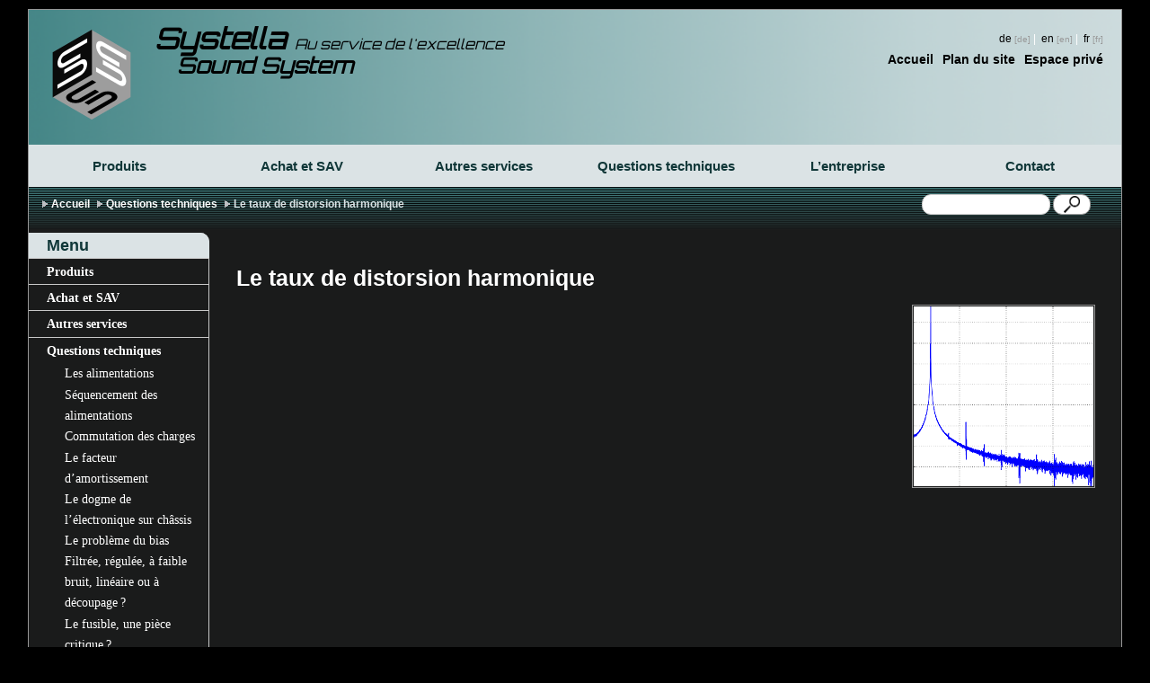

--- FILE ---
content_type: text/html; charset=utf-8
request_url: http://www.systella.fr/questions-techniques/article/le-taux-de-distorsion-harmonique
body_size: 5997
content:
<!DOCTYPE html PUBLIC "-//W3C//DTD XHTML 1.0 Strict//EN" "http://www.w3.org/TR/xhtml1/DTD/xhtml1-strict.dtd">
<html xmlns="http://www.w3.org/1999/xhtml" lang="fr" xml:lang="fr" dir="ltr">



<head>
<base href="http://www.systella.fr/">
  <meta name="keywords" content="amplifier, amplificateur, ampli, amplificateur intégré, amplificateur à tube, amplificateur à lampe, haute fidélité, hifi, audiophile, lampe, tube, triode, pentode, électronique, conception, circuit, tube électronique, tube à vide, sav, service après-vente, réparation électronique, restauration, vacuum tube, Verstärker, HiFi-Verstärker" />
  <meta http-equiv="content-type" content="text/html; charset=utf-8" />
  <meta name="viewport" content="width=device-width, initial-scale=1.0, shrink-to-fit=no">
  <meta http-equiv="cache-control" content="no-cache" />
  <meta http-equiv="expires" content="3600" />
  <meta name="revisit-after" content="2 days" />
  <meta name="robots" content="index,follow" />
  <meta name="author" content="Design: Wolfgang (www.1-2-3-4.info) / Modified: BERTRAND Joël pour CMS SPIP" />
  <meta name="generator" content="SPIP 4.4.7" />
  <meta name="distribution" content="global" />
  <meta name="description" content="" />
  <link rel='stylesheet' href='local/cache-css/bf042c742be51a11b3ca6678f6463819.css?1765186993' type='text/css' />  
  
  
  <link rel="icon" type="image/x-icon" href="local/cache-gd2/29/3c14673a602b34c9b8883bf6d09491.ico?1750866683" />
  <link rel="shortcut icon" type="images/x-icon" href="local/cache-gd2/29/3c14673a602b34c9b8883bf6d09491.ico?1750866683" />
  <link rel="alternate" type="application/rss+xml" title="Syndiquer tout le site" href="spip.php?page=backend" />
  
  
	  
  <title>Le taux de distorsion harmonique - Systella</title>
  <!-- Global IE fix to avoid layout crash when single word size wider than column width -->
  <!--[if IE]><style type="text/css"> body {word-wrap: break-word;}</style><![endif]-->
  
  
  
<script>/*<![CDATA[*/
var blocs_replier_tout = 1;
var blocs_slide = 'normal';
var blocs_title_sep = /\|\|/g;
var blocs_title_def = 'Déplier||Replier';
var blocs_js_cookie = '';

/*]]>*/</script><script>
var mediabox_settings={"auto_detect":true,"ns":"box","tt_img":true,"sel_g":"#documents_portfolio a[type='image\/jpeg'],#documents_portfolio a[type='image\/png'],#documents_portfolio a[type='image\/gif']","sel_c":".mediabox","str_ssStart":"Diaporama","str_ssStop":"Arr\u00eater","str_cur":"{current}\/{total}","str_prev":"Pr\u00e9c\u00e9dent","str_next":"Suivant","str_close":"Fermer","str_loading":"Chargement\u2026","str_petc":"Taper \u2019Echap\u2019 pour fermer","str_dialTitDef":"Boite de dialogue","str_dialTitMed":"Affichage d\u2019un media","splash_url":"","lity":{"skin":"_simple-dark","maxWidth":"90%","maxHeight":"90%","minWidth":"400px","minHeight":"","slideshow_speed":"2500","opacite":"0.9","defaultCaptionState":"expanded"}};
</script>
<!-- insert_head_css -->




<style type='text/css'>div.onlytext {text-align:left;}</style>



<script type='text/javascript' src='local/cache-js/77e5c145a60f557cc4cc0bd57898ddcf.js?1765182971'></script>










<!-- insert_head -->




<!-- CS vide -->


<!-- Debut CS -->
<script type="text/javascript"><!--
var cs_prive=window.location.pathname.match(/\/ecrire\/$/)!=null;
jQuery.fn.cs_todo=function(){return this.not('.cs_done').addClass('cs_done');};
if(window.jQuery) {
var cs_sel_jQuery='';
var cs_CookiePlugin="prive/javascript/js.cookie.js";
}
// --></script>

<!-- Fin CS -->


<script type="text/javascript"><!--
	var boutonstexte_options = {
		'selector':'#content .texte',
		'imgPath':'plugins/auto/boutonstexte/v3.1.0/boutonstexte/themes/zoom/',
		'txtOnly':'Texte seulement',
		'txtBackSpip':'Retour à la page complète',
		'txtSizeUp':'Augmenter police',
		'txtSizeDown':'Diminuer police'
	};
//-->
</script><link rel="shortcut icon" href="local/cache-gd2/29/3c14673a602b34c9b8883bf6d09491.ico?1750866683" type="image/x-icon" />
<link rel="apple-touch-icon" sizes="57x57" href="local/cache-gd2/16/34e5c1f7bbc3a3284047af37f03243.png?1750866690" />
<link rel="apple-touch-icon" sizes="114x114" href="local/cache-gd2/6a/085fb384aac7e10376c2faab721ee5.png?1750866683" />
<link rel="apple-touch-icon" sizes="72x72" href="local/cache-gd2/09/237ee86f877f285df5b5cff5170103.png?1750866690" />
<link rel="apple-touch-icon" sizes="144x144" href="local/cache-gd2/1c/d2f6f7601cad65dc0dbbaef1f03a9c.png?1750866690" />
<link rel="apple-touch-icon" sizes="60x60" href="local/cache-gd2/42/f276d7b53968eb8a3a3767be7a547b.png?1750866690" />
<link rel="apple-touch-icon" sizes="120x120" href="local/cache-gd2/38/717f1cc68ec6facf239a4cd582c8fb.png?1750866690" />
<link rel="apple-touch-icon" sizes="76x76" href="local/cache-gd2/be/0cfcda790dbf738037f8ac898861d0.png?1750866690" />
<link rel="icon" type="image/png" href="local/cache-gd2/11/22d50077f278775211945653c57901.png?1750866690" sizes="96x96" />
<link rel="icon" type="image/png" href="local/cache-gd2/89/ef64fab4e0660e68c240d808fded13.png?1750866690" sizes="16x16" />
<link rel="icon" type="image/png" href="local/cache-gd2/b5/6567aa76a0ed66d9643e7b30424128.png?1750866683" sizes="32x32" />
<link rel="icon" type="image/png" href="local/cache-gd2/2a/6c1e30f0122dd3afa6573697695f1b.png?1750866690" sizes="192x192" />
<meta name="msapplication-TileImage" content="local/cache-gd2/6a/085fb384aac7e10376c2faab721ee5.png?1750866683" />

<meta name="msapplication-TileColor" content="#989898" />
<meta name="theme-color" content="#989898" />
</head>
<body class="page_article layout2">

  <!-- Main Page Container -->
  <div class="page-container">
    <!-- A. HEADER -->      
<div class="header">
  
  <!-- A.1 HEADER MIDDLE -->
  <div class="header-middle"> 
   <!-- Sitelogo and sitename -->
<a class="sitelogo" href="https://www.systella.fr/" title="Aller sur la page d'accueil"></a>
<div class="sitename">
  <h1><a href="https://www.systella.fr/" title="Aller sur la page d'accueil">Systella
  <span style="font-weight:normal;font-size:50%;">&nbsp;Au service de l'excellence</span></a></h1>
  <h2>Sound System</h2>
</div>

<!-- Navigation Level 0 -->
<div class="nav0">
  <ul>

    <li lang="de" xml:lang="de" dir="ltr">
	<a href="https://www.systella.fr/?lang=de" rel="alternate" hreflang="de" title="Deutsch">
	de</a>
    </li>
|
    <li lang="en" xml:lang="en" dir="ltr">
	<a href="https://www.systella.fr/?lang=en" rel="alternate" hreflang="en" title="English">
	en</a>
    </li>
|
    <li lang="fr" xml:lang="fr" dir="ltr" class="on">
	<a href="https://www.systella.fr/?lang=fr" rel="alternate" hreflang="fr" title="fran&#231;ais">
	fr</a>
    </li>

  </ul>
</div>		


<!-- Navigation Level 1 -->
<div class="nav1">
  <ul>
	<li><a href="https://www.systella.fr/" title="Aller sur la page d'accueil">Accueil</a></li>
	
	
	<li><a href="spip.php?page=plan" title="Plan du site">Plan du site</a></li>
	<li><a href="ecrire/" title="Espace privé">Espace privé</a></li>
  </ul>
</div>  </div>
  
  <!-- A.2 HEADER BOTTOM -->
  <div class="header-bottom">
    <!-- Navigation Level 2 (Drop-down menus) -->
<div class="nav2">
  <ul>

  <li><a href="produits/">Produits</a>
  
  </li>

  <li><a href="service-apres-vente/">Achat et <span class="caps">SAV</span></a>
  
  </li>

  <li><a href="services/">Autres services</a>
  
  </li>

  <li><a href="questions-techniques/">Questions techniques</a>
  
  </li>

  <li><a href="l-entreprise/">L&#8217;entreprise</a>
  
  </li>

  <li><a href="contact/">Contact</a>
  
  </li>

</ul></div>  </div>

  <!-- A.3 HEADER BREADCRUMBS -->

  <!-- Breadcrumbs -->
  <div class="header-breadcrumbs">
    <ul>
<li><a href="https://www.systella.fr/">Accueil</a></li>

		
		
		<li><a href="questions-techniques/">Questions techniques</a></li>
		
		<li>Le taux de distorsion harmonique</li>
		

		
		
				
		
			
			
				
		
		
</ul><!-- Search form -->                  
<div class="searchform">
<div class="searchform" id="formulaire_recherche">
<form action="spip.php?page=recherche" method="get"><div>
	<fieldset>
	<input name="page" value="recherche" type="hidden"
>
	
	<input type="text" class="field" size="10" name="recherche" id="recherche" accesskey="4" />
	<input type="submit" class="button" value="&gt;&gt;" title="Rechercher" />
	</fieldset>
</div></form>
</div>
</div>  </div>
</div>    <div class="surlignable">
    <!-- B. MAIN -->
<div class="main">

  <!-- B.1 MAIN NAVIGATION -->
  <div class="main-navigation">
    <!-- Navigation Level 3 -->
    <div class="round-border-topright"></div> 
	<h1 class="first">Menu</h1>
	

	
	<dl class="nav3-grid">

	
	  <dt><a href="produits/">Produits</a></dt>
	    
	  
	
	  <dt><a href="service-apres-vente/">Achat et <span class="caps">SAV</span></a></dt>
	    
	  
	
	  <dt><a href="services/">Autres services</a></dt>
	    
	  
	
	  <dt><a href="questions-techniques/">Questions techniques</a></dt>
	    
		<dd><a href="questions-techniques/article/les-alimentations"">Les alimentations</a></dd>
	    
		<dd><a href="questions-techniques/article/sequencement-des-alimentations"">Séquencement des alimentations</a></dd>
	    
		<dd><a href="questions-techniques/article/commutation-des-charges"">Commutation des charges</a></dd>
	    
		<dd><a href="questions-techniques/article/le-facteur-d-amortissement"">Le facteur d&#8217;amortissement</a></dd>
	    
		<dd><a href="questions-techniques/article/le-dogme-de-l-electronique-sur-chassis"">Le dogme de l&#8217;électronique sur châssis</a></dd>
	    
		<dd><a href="questions-techniques/article/le-probleme-du-bias"">Le problème du bias</a></dd>
	    
		<dd><a href="questions-techniques/article/filtree-regulee-a-faible-bruit-lineraire-ou-a-decoupage"">Filtrée, régulée, à faible bruit, linéaire ou à découpage<small class="fine d-inline"> </small>?</a></dd>
	    
		<dd><a href="questions-techniques/article/le-fusible-ce-sale-type"">Le fusible, une pièce critique<small class="fine d-inline"> </small>? </a></dd>
	    
		<dd><a href="questions-techniques/article/les-cables"">Les câbles</a></dd>
	    
		<dd><a href="questions-techniques/article/le-cas-particulier-du-fil-de-litz"">Le cas particulier du fil de Litz</a></dd>
	    
		<dd><a href="questions-techniques/article/les-boucles-de-masse"">Les boucles de masse</a></dd>
	    
		<dd><a href="questions-techniques/article/le-redressement"">Le redressement</a></dd>
	    
		<dd><a href="questions-techniques/article/le-taux-de-distorsion-harmonique"">Le taux de distorsion harmonique</a></dd>
	    
	  
	
	  <dt><a href="l-entreprise/">L&#8217;entreprise</a></dt>
	    
	  
	
	  <dt><a href="contact/">Contact</a></dt>
	    
	  
	

</dl> 


 
	<h1>Dans la même rubrique</h1>
	<div class='ajaxbloc' data-ajax-env='LhrT6cwFYuzhSzkR7OASpjVOX+0hQciZg0zT80p522hjLDnKc8j1zIGA0Ys5qLbOsiH3TqshbIbKdqFQ3uhjN/gaS58hQsYJuyqJYStb5RZA2keT3FvynRAS22DFAbNg90/q+IX9UoxTWu8PK7DByc06LDDohU7NzRCbdicw2MMSnnhaFEUynohcoY8c+fJ/WFkQgIbHSl+PnEphyz3FgSj9yEr7jYcU8+PrUl0etIDCaKi3kKF0vpWGzxZetUVbFXNwNuKsk+zEQRvvWuyqzzTfLChTcJtoqYZ3LGZz/y0vrVaukiYLmqBuWq0lIqEtLPSuR7+yvbEX1a3f0P9PlRj+W0D6EXMQ/EvkLQFjTGdqNHY/o+HRbWAvu5FOHHUnjvPgLyyVrtGxaWrDGrA0yyoe+3+OUKtNvO/pVOhxgtxn2XuFG5sSbvJQJqBcnB1aDJs4xKTkgydxg9R1Qzxif0gBKOAUy0VRCNullfuULj0nY5ha4+NbuKkKGAf/s7rvMr4JKEc=' data-origin="/questions-techniques/article/le-taux-de-distorsion-harmonique">



	<div class='ajaxbloc' data-ajax-env='LhrfCfQFYizBi2YbVdCsI22GCHpZAwvpgds3/MXm256PEbZUnHCBhWXNVD77sDT5DhiIYZBGL92n6j7/0gUSs38AQNRDMZnnnlb8pIqsus8FWQEClDWULcaWf5IUU6PmDni019u3Qx6T7rbm5ooL6MUvuDfPBEoCQ7HAmvUCq3jqU+SOu5Of8Sg+hi8kj7yu8xVk4tx2wm6MzaD4zl+M6P8SFeDJ9BhiudyUGnIkr2G6IEFfNIBn46IyKN4DStPk9+vYY/zbTIZp1ejRt8U8y7wSYup2r6qUlkGqMuh6BMG3vytfqZ/3uS+qlRBMXipWrjx36GNQMvK1ARTL3qH97VHxczJBGxzcChBjUSZmzt4AUtHOSNc+c3Gp/J6atYO+euQGBMC0JcSCuerU4TwbX/gHePsHPTCF9xhize0Ku6Wo+wCMldrl8HmHtnM0xUJN/vhtMUg7qpccebV6lcelBjYgeEHLmzwER74F8vc3VAtyqBW09kackRw1s/DKR6/QZJc=' data-origin="/questions-techniques/article/le-taux-de-distorsion-harmonique">







<a id='pagination_intro_articles' class='pagination_ancre'></a>
<ul>

	  <li class="crayon article-titre-34 ">
	    
	    <a href="questions-techniques/article/les-alimentations">Les alimentations</a>
        
        
	  </li>

	  <li class="crayon article-titre-35 ">
	    
	    <a href="questions-techniques/article/sequencement-des-alimentations">Séquencement des alimentations</a>
        
        
	  </li>

	  <li class="crayon article-titre-36 ">
	    
	    <a href="questions-techniques/article/commutation-des-charges">Commutation des charges</a>
        
        
	  </li>

	  <li class="crayon article-titre-37 ">
	    
	    <a href="questions-techniques/article/le-facteur-d-amortissement">Le facteur d&#8217;amortissement</a>
        
        
	  </li>

	  <li class="crayon article-titre-38 ">
	    
	    <a href="questions-techniques/article/le-dogme-de-l-electronique-sur-chassis">Le dogme de l&#8217;électronique sur châssis</a>
        
        
	  </li>

	  <li class="crayon article-titre-39 ">
	    
	    <a href="questions-techniques/article/le-probleme-du-bias">Le problème du bias</a>
        
        
	  </li>

	  <li class="crayon article-titre-40 ">
	    
	    <a href="questions-techniques/article/filtree-regulee-a-faible-bruit-lineraire-ou-a-decoupage">Filtrée, régulée, à faible bruit, linéaire ou à découpage<small class="fine d-inline"> </small>?</a>
        
        
	  </li>

	  <li class="crayon article-titre-41 ">
	    
	    <a href="questions-techniques/article/le-fusible-ce-sale-type">Le fusible, une pièce critique<small class="fine d-inline"> </small>? </a>
        
        
	  </li>

	  <li class="crayon article-titre-42 ">
	    
	    <a href="questions-techniques/article/les-cables">Les câbles</a>
        
        
	  </li>

	  <li class="crayon article-titre-45 ">
	    
	    <a href="questions-techniques/article/le-cas-particulier-du-fil-de-litz">Le cas particulier du fil de Litz</a>
        
        
	  </li>

    </ul>
	 
	  <p class="pagination"><ul class="pagination-items pagination_page">
		

		<li class="pagination-item on active"><span class="pagination-item-label on" aria-label='Aller &#224; la page 1 (Page actuelle)'>1</span></li>
		<li class="pagination-item"><a href='/questions-techniques/article/le-taux-de-distorsion-harmonique?debut_intro_articles=10#pagination_intro_articles' class='pagination-item-label lien_pagination' rel='nofollow' aria-label='Aller &#224; la page 2'>2</a></li>
		

		

		
	</ul></p>
	



</div><!--ajaxbloc-->


</div><!--ajaxbloc-->  
  </div>

   
  <div class="nav-nav3-responsive">
  </div>
  <div class="main-navigation-responsive">
	<!-- Navigation Level 3 -->
    <script type="text/javascript">
	function
	traitement_hauteur()
	{
		var nav = document.getElementById("nav");
		var hauteur = window.innerHeight - nav.getBoundingClientRect().top;
		nav.style.height = hauteur + "px";
		nav.style.overflow = "auto";
		return;
	}
</script>


	
	<nav class="nav-responsive" id="nav">
		<input type="checkbox" id="menu-responsive" role="button">
		<label for="menu-responsive">
			<img id="icone-menu-responsive"
				 src="plugins/auto/squelette_multiflex_officiel/v1.3.0/prive/themes/spip/images/menu.png"
				 onclick="traitement_hauteur();"/>
		</label>
		<div class='nav3-responsive'>
			<h1 class="first"><a href="https://www.systella.fr">Accueil</a></h1>
			<dl>

	
	  <dt class='menu-responsive'><a href="produits/">Produits</a></dt>
	  
	
	  <dt class='menu-responsive'><a href="service-apres-vente/">Achat et <span class="caps">SAV</span></a></dt>
	  
	
	  <dt class='menu-responsive'><a href="services/">Autres services</a></dt>
	  
	
	  <dt class='menu-responsive'><a href="questions-techniques/">Questions techniques</a></dt>
	  
	
	  <dt class='menu-responsive'><a href="l-entreprise/">L&#8217;entreprise</a></dt>
	  
	
	  <dt class='menu-responsive'><a href="contact/">Contact</a></dt>
	  
	

</dl> 
		</div>
	</nav>            
  </div>
  

  <!-- B.1 MAIN CONTENT -->
  <div class="main-content">
	<div class="column1-unit">
<h1 class="crayon article-titre-69  titre">Le taux de distorsion harmonique</h1>
	  
	   
	    
	  
	  
	  
	  
	   
	    <img
	src="local/cache-gd2/ad/f3d4fc36b1b63f3bfc2f4c615bce24.png?1750904019" class='right' width='200' height='200'
	alt="" />
	  
	  	
	  	
	  
	  
	  

	  

	 
			
			
			


	  
	  	  
	  
	  
		
	<a href="/questions-techniques/article/le-taux-de-distorsion-harmonique#forum" name="forum" id="forum"></a>
</div>  </div>
</div>    </div>
    <!-- C. FOOTER AREA -->
<div class="footer">
  <p>Copyright &copy; 2023 Systella | Tous droits r&eacute;serv&eacute;s</p>
<!--
  <p class="credits">
  	Habillage de BERTRAND Joël</a>  
  </p>
-->
  <p>
	<a href="http://www.systella.fr/mentions-legales/">
		  Mentions légales<!--
		--><!--
		--></a>
	&horbar;
	<a href="http://www.systella.fr/contact/article/courrier-electronique/">
		Contact</a>
	&horbar;
	<a href="http://www.systella.fr/faq/">
		FAQ</a>
  </p>
</div>  </div> 
  
</body>
</html>



--- FILE ---
content_type: text/css
request_url: http://www.systella.fr/local/cache-css/bf042c742be51a11b3ca6678f6463819.css?1765186993
body_size: 14700
content:
/* compact [
	page=theme.css(mfx_fichier=layout_setup)
	page=theme.css(mfx_fichier=header)
	page=theme.css(mfx_fichier=layout_text)
	page=theme.css(mfx_fichier=multiflex)
	squelettes/perso.css
	plugins-dist/mediabox/lib/lity/lity.css?1764926070
	plugins-dist/mediabox/lity/css/lity.mediabox.css?1764926070
	plugins-dist/mediabox/lity/skins/_simple-dark/lity.css?1764926070
	plugins/auto/blocsdepliables/v1.4.2/css/blocs.css?1750406074
	plugins/auto/modelexergue/v1.1.0/css/modelexergue.css
	plugins/auto/orthotypo/v2.2.0/css/typo_guillemets.css
	local/cache-css/cssdyn-css_nivoslider_css-b733d497.css?1750927707
	plugins/auto/boutonstexte/v3.1.0/css/boutonstexte.css?1720191472
	plugins/auto/gis/v5.6.2/lib/leaflet/dist/leaflet.css
	plugins/auto/gis/v5.6.2/lib/leaflet/plugins/leaflet-plugins.css
	plugins/auto/gis/v5.6.2/lib/leaflet/plugins/leaflet.markercluster.css
	plugins/auto/gis/v5.6.2/css/leaflet_nodirection.css
	plugins/auto/typoenluminee/v4.0.1/css/enluminurestypo.css
] 78.8% */

/* page=theme.css(mfx_fichier=layout_setup) */
@media screen,projection,print {
*{padding:0;margin:0}
body{font-size:8pt;background-color:#fff;font-family:verdana,arial,sans-serif}
.page-container{width:95%;min-width:360px;max-width:1430px;margin:0 auto;margin-top:10px;margin-bottom:10px;border:solid 1px #969696;font-size:1em}
.main{clear:both;width:100%;padding-bottom:30px}
}
@media screen and (min-width:
870px) {
.main-navigation{display:inline;width:200px;overflow:visible}
.main-navigation-responsive{height:0;width:0;visibility:hidden;overflow:hidden}
.main-subcontent{width:200px;overflow:visible}
.main-subcontent-responsive{height:0;width:0;visibility:hidden;overflow:hidden}
}
@media screen and (max-width:
869px) {
.main-navigation{height:0;width:0;visibility:hidden;overflow:hidden}
.layout2 .main-navigation-responsive,.layout4 .main-navigation-responsive{overflow:visible;z-index:10;position:fixed;width:95%;height:0}
.layout3 .main-navigation-responsive,.layout5 .main-navigation-responsive{overflow:visible;z-index:10;position:fixed;width:95%}
.main-subcontent{height:0;width:0;visibility:hidden;overflow:hidden;display:none!important}
.layout5 .main-subcontent-responsive{overflow:visible;z-index:11;position:absolute;width:60px}
.layout4 .main-subcontent-responsive{padding-top:0;float:right;margin-right:10px}
}
@media screen,projection,print {
.layout2 .main-navigation-responsive label img,.layout4 .main-navigation-responsive label img{margin-left:18px;margin-top:5px;position:fixed;z-index:10;width:32px;height:32px}
.layout4 .main-subcontent-responsive label img{margin-right:10px;margin-top:5px;position:fixed;z-index:12;width:32px;height:32px}
.layout3 .main-navigation-responsive label img,.layout5 .main-navigation-responsive label img{margin-right:16px;margin-top:5px;position:relative;z-index:10;width:32px;height:32px}
.layout5 .main-subcontent-responsive label img{margin-left:20px;margin-top:5px;position:fixed;z-index:12;width:32px;height:32px}
.main-subcontent-responsive div{display:none;margin-top:-35px}
.main-subcontent-responsive input#menu-responsive-2{display:none;margin-top:20px;margin-left:0}
.layout3 .main-navigation-responsive input[type=checkbox]:checked+label,.layout5 .main-navigation-responsive input[type=checkbox]:checked+
label{margin-left:144px;z-index:1;position:absolute}
.main-content{display:inline;float:left;margin:0 0 0 30px;overflow:visible}
.main-subcontent{display:inline;width:185px;overflow:visible;min-height:1px}
.footer{clear:both;width:100%;padding:1em 0;background:#e1e1e1;font-size:1em;overflow:visible}
.layout1 .main{background:transparent}
.layout2 .main,.layout4 .main{background:transparent}
.layout3 .main,.layout5 .main{background:transparent}
.layout2 .main-navigation,.layout4 .main-navigation{float:left}
.layout2 .main-navigation-responsive,.layout4 .main-navigation-responsive{float:left}
.layout3 .main-navigation,.layout5 .main-navigation{float:right}
.layout3 .main-navigation-responsive,.layout5 .main-navigation-responsive{float:right}
.layout1 .main-content{width:calc(100% - 60px)}
}
@media screen and (min-width:
870px) {
.layout2 .main-content,.layout3 .main-content{width:calc(100% - 260px)}
}
@media screen and (max-width:
869px) {
.layout2 .main-content,.layout3 .main-content{width:calc(100% - 100px)}
}
@media screen and (min-width:
870px)
and (min-width:
870px) {
.layout4 .main-content,.layout5 .main-content{width:calc(100% - 460px)}
}
@media screen and (min-width:
870px)
and (max-width:
869px),screen and (max-width:
869px)
and (min-width:
870px) {
.layout4 .main-content,.layout5 .main-content{width:calc(100% - 300px)}
}
@media screen and (max-width:
869px)
and (max-width:
869px) {
.layout4 .main-content,.layout5 .main-content{width:calc(100% - 140px)}
}
@media screen and (min-width:
870px) {
.layout4 .main-subcontent{float:right;margin:0 15px 0 0}
.layout5 .main-subcontent{float:left;margin:0 0 0 15px}
}
@media screen and (max-width:
869px) {
.layout4 .main-subcontent,.layout5 .main-subcontent{width:0;height:0;visibility:hidden;display:none}
}
@media screen,projection,print {
.main-navigation .round-border-topright{width:10px;height:10px;position:absolute;z-index:100}
.column1-unit{margin-bottom:10px}
.column2-unit-left{float:left;margin-bottom:10px}
.column2-unit-right{float:right;margin-bottom:10px}
.column3-unit-left{float:left;margin-bottom:10px}
.column3-unit-middle{float:left;margin-bottom:10px;margin-left:40px}
.column3-unit-right{float:right;margin-bottom:10px}
.layout1 .column1-unit{width:100%}
.layout2 .column1-unit,.layout3 .column1-unit{width:100%}
.layout4 .column1-unit,.layout5 .column1-unit{width:100%}
}
@media screen and (min-width:
870px),screen and (min-width:
870px) {
.layout1 .column2-unit-left,.layout1 .column2-unit-right{width:calc(50% - 20px)}
}
@media screen and (max-width:
869px)
and (max-width:
869px) {
.layout1 .column2-unit-left,.layout1 .column2-unit-right{width:100%}
}
@media screen and (min-width:
870px),screen and (min-width:
870px) {
.layout2 .column2-unit-left,.layout3 .column2-unit-left,.layout2 .column2-unit-right,.layout3 .column2-unit-right{width:calc(50% - 20px)}
}
@media screen and (max-width:
869px)
and (max-width:
869px) {
.layout2 .column2-unit-left,.layout3 .column2-unit-left,.layout2 .column2-unit-right,.layout3 .column2-unit-right{width:100%}
}
@media screen and (min-width:
870px),(min-width:
870px) {
.layout4 .column2-unit-left,.layout5 .column2-unit-left,.layout4 .column2-unit-right,.layout5 .column2-unit-right{width:calc(50% - 20px)}
}
@media screen and (max-width:
869px)
and (max-width:
869px) {
.layout4 .column2-unit-left,.layout5 .column2-unit-left,.layout4 .column2-unit-right,.layout5 .column2-unit-right{width:100%}
}
@media screen and (min-width:
870px),screen and (min-width:
870px) {
.layout1 .column3-unit-left,.layout1 .column3-unit-middle,.layout1 .column3-unit-right{width:calc(33% - 27px)}
.layout2 .column3-unit-left,.layout3 .column3-unit-left,.layout2 .column3-unit-middle,.layout3 .column3-unit-middle,.layout2 .column3-unit-right,.layout3 .column3-unit-right{width:calc(33% - 27px)}
.layout4 .column3-unit-left,.layout5 .column3-unit-left,.layout4 .column3-unit-middle,.layout5 .column3-unit-middle,.layout4 .column3-unit-right,.layout5 .column3-unit-right{width:calc(33% - 27px)}
}
@media screen and (max-width:
869px)
and (max-width:
869px) {
.layout1 .column3-unit-left,.layout1 .column3-unit-middle,.layout1 .column3-unit-right{width:100%}
.layout2 .column3-unit-left,.layout3 .column3-unit-left,.layout2 .column3-unit-middle,.layout3 .column3-unit-middle,.layout2 .column3-unit-right,.layout3 .column3-unit-right{width:100%}
.layout4 .column3-unit-left,.layout5 .column3-unit-left,.layout4 .column3-unit-middle,.layout5 .column3-unit-middle,.layout4 .column3-unit-right,.layout5 .column3-unit-right{width:100%}
}
@media screen,projection,print {
.subcontent-unit-border{width:183px;margin:0 0 2em;padding:0 0 5px;border:solid 1px #bebebe;background:#ebebeb;border-radius:10px 10px 0 0}
.subcontent-unit-border-green{width:183px;margin:0 0 2.5em;padding:0 0 10px;border:solid 1px #a0d651;background-color:#d9efb9;border-radius:10px 10px 0 0}
.subcontent-unit-border-blue{width:183px;margin:0 0 2.5em;padding:0 0 10px;border:solid 1px #89aad6;background-color:#d5e1f0;border-radius:10px 10px 0 0}
.subcontent-unit-border-orange{width:183px;margin:0 0 2.5em;padding:0 0 10px;border:solid 1px #e8b10d;background-color:#f8e096;border-radius:10px 10px 0 0}
.subcontent-unit-noborder{width:185px;margin:0 0 2.5em;padding:0 0 10px;background:#ebebeb}
.subcontent-unit-noborder-green{width:185px;margin:0 0 2.5em;padding:0 0 10px;background-color:#d9efb9}
.subcontent-unit-noborder-blue{width:185px;margin:0 0 2.5em;padding:0 0 10px;background-color:#d5e1f0}
.subcontent-unit-noborder-orange{width:185px;margin:0 0 2.5em;padding:0 0 10px;background-color:#f8e096}
.round-border-topleft{width:10px;height:10px;position:absolute;z-index:100;margin-top:-1px;margin-left:-1px}
.round-border-topright{width:10px;height:10px;position:absolute;z-index:100;margin-top:-1px;margin-left:174px}
.round-noborder-topleft{width:10px;height:10px;position:absolute;z-index:100;margin-top:0;margin-left:0}
.round-noborder-topright{width:10px;height:10px;position:absolute;z-index:100;margin-top:0;margin-left:175px}
.footer p{line-height:1.3em;text-align:center;color:#7d7d7d;font-weight:700;font-size:110%}
.footer p.credits{font-weight:400}
.footer a{text-decoration:underline;color:#7d7d7d}
.footer a:hover{text-decoration:none;color:#000}
.footer a:visited{color:#000}
.page-container:after,.header:after,.header-bottom:after,.header-breadcrumbs:after,.main:after,.main-navigation:after,.main-content:after,.main-content div:after,.main-subcontent:after{content:".";display:block;height:0;clear:both;visibility:hidden}
.column1-unit:after,.column2-unit-left:after,.column2-unit-right:after,.column3-unit-left:after,.column3-unit-middle:after,.column3-unit-right:after{content:".";display:block;height:0;clear:both;visibility:hidden}
.subcontent-unit-border:after,.subcontent-unit-noborder:after{content:".";display:block;height:0;clear:both;visibility:hidden}
.subcontent-unit-border-blue:after,.subcontent-unit-border-green:after,.subcontent-unit-border-orange:after{content:".";display:block;height:0;clear:both;visibility:hidden}
.subcontent-unit-noborder-blue:after,.subcontent-unit-noborder-green:after,.subcontent-unit-noborder-orange:after{content:".";display:block;height:0;clear:both;visibility:hidden}
.footer:after,p:after{content:".";display:block;height:0;clear:both;visibility:hidden}
.clear-contentunit{clear:both;height:.1em;border:none;background:#d2d2d2;color:#d2d2d2}
.layout1 .clear-contentunit{width:100%}
.layout2 .clear-contentunit,.layout3 .clear-contentunit{width:100%}
.layout4 .clear-contentunit,.layout5 .clear-contentunit{width:100%}
}
@media print {
.header-top{width:100%;height:80px;background:#f0f0f0;overflow:visible}
.header-breadcrumbs{width:100%;background:transparent}
.nav2{float:left;width:100%;border:none;background:#f0f0f0;color:#4b4b4b;font-size:1em;font-size:130%}
.main{clear:both;width:100%;padding-bottom:30px;background:transparent}
.main-navigation{display:inline;float:left;width:199px;border-right:solid 1px #c8c8c8;border-bottom:solid 1px #c8c8c8;background-color:#f0f0f0;overflow:visible}
.footer{clear:both;width:100%;height:3.7em;padding:1.1em 0 0;background:#f0f0f0;font-size:1em;overflow:visible}
}

/* page=theme.css(mfx_fichier=header) */
@media screen,projection,print {
*{padding:0;margin:0}
body{font-size:8pt;background-color:#fff;font-family:verdana,arial,sans-serif}
.page-container{width:95%;min-width:360px;max-width:1430px;margin:0 auto;margin-top:10px;margin-bottom:10px;border:solid 1px #969696;font-size:1em}
.header{width:100%;font-family:"trebuchet ms",arial,sans-serif}
.header-top{width:100%;height:80px;background:#f0f0f0;overflow:visible}
.header-middle{width:100%;height:150px;background:#e6e6e6;overflow:visible}
}
@media screen and (max-width:
869px) {
.header-bottom{height:0;width:0;visibility:hidden;overflow:hidden}
}
@media screen and (min-width:
870px) {
.header-bottom{width:100%}
}
@media screen,projection,print {
.header-breadcrumbs{clear:both;width:100%;padding:1em 0 1.5em;background:#fff repeat-y}
.sitelogo{width:100px;position:absolute;z-index:1;margin:22px 0 0 20px;background:url(//www.systella.fr/plugins/auto/squelette_multiflex_officiel/v1.3.0/img/bg_head_top_logo.jpg)}
.sitename{width:auto;height:45px;position:absolute;z-index:1;margin:20px 0 0 130px;overflow:visible}
.sitename h1{font-size:220%}
.sitename h1 a{margin-right:3px}
.sitename h1 a span{margin-left:-3px}
.sitename h2{margin:-4px 0 0;font-size:120%}
.sitename a{text-decoration:none}
.sitename a:hover{text-decoration:none;color:#323232}
.header-top .sitename a{color:#7d7d7d}
.header-top .sitename h2{color:#7d7d7d}
.header-middle .sitename a{color:#eaeff7}
.header-middle .sitename h2{color:#eaeff7}
.nav0{width:400px;margin-top:25px;z-index:2;float:right}
.nav0 ul{float:right;padding:0 20px 0 0}
.nav0 li{display:inline;list-style:none}
.nav0 li a{padding:0 0 0 3px;text-decoration:none}
.nav0 a:hover{text-decoration:none;color:#323232}
.nav0 a img{height:14px;border:none}
}
@media screen and (min-width:
870px) {
.nav1{width:400px;z-index:3;margin-top:7px;float:right;clear:both}
.nav1 ul{float:right;padding:0 15px 0 0;font-weight:700}
.nav1 li{display:inline;list-style:none}
}
@media screen and (max-width:
869px) {
.nav1{padding-top:40px;width:180px;z-index:3;margin-top:7px;clear:both;display:flex;flex-direction:column;float:right}
.nav1 ul{float:right;padding:0 15px 0 0;font-weight:700}
.nav1 li{display:flex;list-style:none;width:100px;float:right}
}
@media screen,projection,print {
.nav1 li a{display:block;float:left;padding:2px 5px;text-decoration:none;font-size:120%}
.nav1 a:hover{text-decoration:none;color:#323232}
.header-top li a{color:#7d7d7d}
.header-middle li a{color:#eaeff7}
}
@media screen and (min-width:
870px) {
.sitemessage{width:calc(100%
					- 100px -
					240px);height:120px;z-index:1;color:#eaeff7;overflow:hidden;float:right;margin-top:40px}
}
@media screen and (max-width:
869px) {
.sitemessage{width:calc(100% - 100px -
					240px);height:120px;z-index:1;color:#eaeff7;overflow:hidden;float:right;margin-top:20px}
}
@media screen,projection,print {
.sitemessage h1{width:400px;text-align:right;font-size:230%}
.sitemessage h2{float:right;width:320px;margin:8px 0 0;text-align:right;line-height:100%;font-size:160%}
.sitemessage h3{float:right;width:320px;margin:10px 0 0;text-align:right;font-size:140%}
.sitemessage h3 a{text-decoration:none;color:#eaeff7}
.sitemessage h3 a:hover{text-decoration:none;color:#323232}
.nav2{white-space:nowrap;float:left;width:100%;border:none;background:#e1e1e1 no-repeat;color:#4b4b4b;font-size:130%}
.nav2 ul{list-style-type:none}
.nav2 ul li{width:calc((100% / 6));float:left;z-index:auto}
.nav2 ul li a{float:none;display:block;height:3.1em;line-height:3.1em;padding:0 16px;text-decoration:none;font-weight:700;color:#646464}
.nav2 ul li ul{display:none;border:none}
.nav2 ul li:hover{position:relative}
.nav2 ul li:hover a{background-color:#d2d2d2;text-decoration:none}
.nav2 ul li:hover ul{display:block;width:10em;position:absolute;z-index:999;top:3em;margin-top:.1em;left:0}
.nav2 ul li:hover ul li a{white-space:normal;display:block;width:10em;height:auto;line-height:1.3em;margin-left:-1px;padding:4px 16px;border-left:solid 1px #afafaf;border-bottom:solid 1px #afafaf;background-color:#ededed;font-weight:400;color:#323232}
.nav2 ul li:hover ul li a:hover{background-color:#d2d2d2;text-decoration:none}
.nav2 table{position:absolute;top:0;left:0;border-collapse:collapse}
.nav2 ul li a:hover{position:relative;z-index:1000;background-color:#d2d2d2;text-decoration:none}
.nav2 ul li a:hover ul{display:block;width:10em;position:absolute;z-index:999;top:3.1em;left:0}
.nav2 ul li a:hover ul li a{white-space:normal;display:block;height:1px;line-height:1.3em;padding:4px 16px;border-left:solid 1px #afafaf;border-bottom:solid 1px #afafaf;background-color:#ededed;font-weight:400;color:#323232}
.nav2 ul li a:hover ul li a:hover{background-color:#d2d2d2;text-decoration:none}
.header-breadcrumbs ul{float:left;width:calc(100% - 240px);list-style:none;padding:0 0 0 15px;font-family:verdana,arial,sans-serif}
.header-breadcrumbs ul li{display:inline;padding:0 0 0 10px;background:transparent url(//www.systella.fr/plugins/auto/squelette_multiflex_officiel/v1.3.0/img/bg_bullet_arrow.gif) no-repeat 0 50%;font-weight:700;color:#7d7d7d;font-size:100%}
.header-breadcrumbs ul a{color:#467aa7;text-decoration:none}
.header-breadcrumbs ul a:hover{color:#2a5a8a;text-decoration:underline}
.header-breadcrumbs .searchform{float:right;width:200px;padding:0 17px 0 0}
.header-breadcrumbs .searchform form fieldset{float:right;border:none}
.header-breadcrumbs .searchform input.field{width:10em;padding:.2em 0;border:1px solid #c8c8c8;font-family:verdana,arial,sans-serif;font-size:120%;border-radius:10px;height:16px}
.header-breadcrumbs .searchform input.button{width:3em;padding:1px;background:#e6e6e6;border:solid 1px #969696;text-align:center;font-family:verdana,arial,sans-serif;color:#969696;font-size:120%;border-radius:10px;height:23px}
.header-breadcrumbs .searchform input.button:hover{cursor:pointer;border:solid 1px #505050;background:#dcdcdc;color:#505050}
.page-container:after,.header:after,.header-bottom:after,.header-breadcrumbs:after{content:".";display:block;height:0;clear:both;visibility:hidden}
}
@media print {
.header-tops{width:100%;height:80px;background:#f0f0f0;overflow:visible}
.nav2{float:left;width:100%;border:none;background:#f0f0f0;color:#4b4b4b;font-size:1em;font-size:130%}
.header-breadcrumbs{width:100%;background:transparent}
}

/* page=theme.css(mfx_fichier=layout_text) */
@media screen,projection,print {
.nav3-grid{width:200px}
.nav3-grid dt a,.nav3-grid dt a:visited{display:block;min-height:2em;height:auto;line-height:2em;padding:0 10px 0 20px;border-top:solid 1px #c8c8c8;text-decoration:none;color:#467aa7;font-weight:700;font-size:120%}
.nav3-grid dd a,.nav3-grid dd a:visited{display:block;min-height:1.7em;height:auto;line-height:1.7em;padding:0 10px 0 40px;border:none;font-weight:400;text-decoration:none;color:#467aa7;font-size:120%}
.nav3-grid dt a:hover,.nav3-grid dd a:hover{background-color:#e1e1e1;color:#2a5a8a;text-decoration:none}
.nav3-bullet{width:170px;margin:10px 0 0 20px}
.nav3-bullet dt a,.nav3-bullet dt a:visited{line-height:2em;padding:0 0 0 10px;background:url(//www.systella.fr/plugins/auto/squelette_multiflex_officiel/v1.3.0/img/bg_bullet_full_1.gif) no-repeat 0 50%;text-decoration:none;color:#467aa7;font-weight:700;font-size:120%}
.nav3-bullet dd a,.nav3-bullet dd a:visited{line-height:1.7em;margin:0 0 0 15px;padding:0 0 0 10px;background:url(//www.systella.fr/plugins/auto/squelette_multiflex_officiel/v1.3.0/img/bg_bullet_half_1.gif) no-repeat 0 50%;text-decoration:none;color:#467aa7;font-weight:400;font-size:120%}
.nav3-bullet dt a:hover{background:url(//www.systella.fr/plugins/auto/squelette_multiflex_officiel/v1.3.0/img/bg_bullet_full_2.gif) no-repeat 0 50%;text-decoration:underline;color:#2a5a8a}
.nav3-bullet dd a:hover{background:url(//www.systella.fr/plugins/auto/squelette_multiflex_officiel/v1.3.0/img/bg_bullet_half_2.gif) no-repeat 0 50%;text-decoration:underline;color:#2a5a8a}
.nav3-nobullet{width:170px;margin:10px 0 0 20px}
.nav3-nobullet dt a,.nav3-nobullet dt a:visited{line-height:2em;text-decoration:none;color:#467aa7;font-weight:700;font-size:120%}
.nav3-nobullet dd a,.nav3-nobullet dd a:visited{line-height:1.7em;margin:0 0 0 15px;text-decoration:none;color:#467aa7;font-weight:400;font-size:120%}
.nav3-nobullet dt a:hover,.nav3-nobullet dd a:hover{text-decoration:underline;color:#2a5a8a}
}
@media screen and (min-width:
870px) {
.nav-nav3-responsive{width:0;height:0;visibility:hidden}
}
@media screen and (max-width:
869px) {
.layout2 .nav-nav3-responsive,.layout4 .nav-nav3-responsive{width:40px;height:40px;float:left;visibility:hidden}
.layout3 .nav-nav3-responsive,.layout5 .nav-nav3-responsive{width:40px;height:40px;float:right;visibility:hidden}
}
@media screen and (min-width:
870px) {
.layout3 .chasse-main-subcontent-responsive,.layout5 .chasse-main-subcontent-responsive{width:0;height:0;float:left;visibility:hidden}
.layout2 .chasse-main-subcontent-responsive,.layout4 .chasse-main-subcontent-responsive{width:0;height:0;float:right;visibility:hidden}
}
@media screen and (max-width:
869px) {
.layout3 .chasse-main-subcontent-responsive,.layout5 .chasse-main-subcontent-responsive{width:40px;height:40px;float:left;visibility:hidden}
.layout2 .chasse-main-subcontent-responsive,.layout4 .chasse-main-subcontent-responsive{width:40px;height:40px;float:right;visibility:hidden}
}
@media screen,projection,print {
.layout2 .nav-responsive,.layout4 .nav-responsive{padding-top:0;float:left;padding-right:20px}
.layout3 .nav-responsive,.layout5 .nav-responsive{padding-top:0;float:right;padding-left:20px}
.nav-responsive input#menu-responsive{display:none;margin-top:20px;margin-left:0}
.layout2 .nav3-responsive,.layout4 .nav3-responsive{margin-top:0;background-color:#f0f0f0;border-bottom:1px solid #c8c8c8;border-radius:0 10px 0 0;width:50px}
.layout3 .nav3-responsive,.layout5 .nav3-responsive{margin-top:0;background-color:#f0f0f0;border-bottom:1px solid #c8c8c8;border-radius:10px 0 0 0;width:50px}
.nav3-responsive{display:none;list-style-type:none}
.layout2 .nav-responsive input[type=checkbox]:checked+label+div,.layout4 .nav-responsive input[type=checkbox]:checked+label+div{display:flex;width:200px;flex-flow:column wrap;padding-top:45px;float:right;margin-top:0}
.layout3 .nav-responsive input[type=checkbox]:checked+label+div,.layout5 .nav-responsive input[type=checkbox]:checked+label+div{display:flex;width:200px;flex-flow:column wrap;padding-top:45px;float:right;margin-top:0;margin-left:-8px}
.layout2 .nav-responsive dl,.layout3 .nav-responsive dl,.layout4 .nav-responsive dl,.layout5 .nav-responsive dl{min-height:2em;height:auto;line-height:2em;padding:0 10px;text-decoration:none;color:#467aa7;font-weight:700;font-size:120%}
.layout2 .nav3-responsive dt a,.layout2 .nav3-responsive dt a:visited,.layout3 .nav3-responsive dt a,.layout3 .nav3-responsive dt a:visited,.layout4 .nav3-responsive dt a,.layout4 .nav3-responsive dt a:visited,.layout5 .nav3-responsive dt a,.layout5 .nav3-responsive dt a:visited{display:flex;min-height:1.7em;height:auto;line-height:1.7em;font-weight:400;padding:0 20px 0 10px;text-decoration:none;color:#467aa7;border-top:solid 1px #c8c8c8;font-size:120%;padding-left:28px;margin-left:-10px;margin-right:-10px}
.layout2 .nav3-responsive input[type=checkbox]:checked+dl dd,.layout3 .nav3-responsive input[type=checkbox]:checked+dl dd,.layout4 .nav3-responsive input[type=checkbox]:checked+dl dd,.layout5 .nav3-responsive input[type=checkbox]:checked+dl dd{display:flex;width:200px;flex-flow:column wrap;min-height:2em;height:auto;line-height:2em;padding:0 10px 0 0;text-decoration:none;color:#467aa7;font-weight:700;font-size:100%}
.layout2 .nav3-responsive dd a,.layout2 .nav3-responsive dd a:visited,.layout3 .nav3-responsive dd a,.layout3 .nav3-responsive dd a:visited,.layout4 .nav3-responsive dd a,.layout4 .nav3-responsive dd a:visited,.layout5 .nav3-responsive dd a,.layout5 .nav3-responsive dd a:visited{display:flex;min-height:1.7em;height:auto;line-height:1.7em;font-weight:400;padding:3px 0 1px 40px;margin-left:-10px;margin-right:-10px;text-decoration:none;color:#467aa7;font-size:100%}
.layout2 .nav3-responsive dt a:hover,.layout3 .nav3-responsive dt a:hover,.layout4 .nav3-responsive dt a:hover,.layout5 .nav3-responsive dt a:hover{background-color:#e1e1e1;color:#2a5a8a;text-decoration:none;padding-left:28px;margin-left:-10px}
.layout2 .nav3-responsive dd a:hover,.layout3 .nav3-responsive dd a:hover,.layout4 .nav3-responsive dd a:hover,.layout5 .nav3-responsive dd a:hover{background-color:#e1e1e1;color:#2a5a8a;text-decoration:none;padding-left:40px;margin-left:-10px;margin-right:-10px}
.layout3 .nav-responsive input[type=checkbox]:checked+label+div,.layout5 .nav-responsive input[type=checkbox]:checked+label+div{display:flex;width:200px;flex-flow:column wrap;padding-top:45px;float:right;margin-top:0;margin-left:-8px}
.layout4 .main-subcontent-responsive input[type=checkbox]:checked+label+div{display:block;width:0;overflow:visible;padding-top:60px;float:right;margin-top:0;z-index:11;position:relative}
.layout4 .main-subcontent-responsive input[type=checkbox]:checked+label+div
div{display:inline-flex;margin-left:-152px;flex-direction:column}
.layout4 .main-subcontent-responsive input[type=checkbox]:checked+label+div
div>div{margin:0;padding:0}
.layout5 .main-subcontent-responsive input[type=checkbox]:checked+label{margin-left:-180px}
.layout5 .main-subcontent-responsive input[type=checkbox]:checked+label+div{display:block;width:185px;overflow:visible;flex-flow:column wrap;padding-top:60px;float:left;margin-top:0;margin-left:-5px}
.layout5 .main-subcontent-responsive input[type=checkbox]:checked+label+div
div{display:inline-flex;margin-left:20px;flex-direction:column}
.layout5 .main-subcontent-responsive input[type=checkbox]:checked+label+div
div>div{margin:0;padding:0}
.loginform{width:160px;margin:-10px 20px 0}
.loginform p{clear:both;margin:0;padding:0}
.loginform fieldset{width:160px;border:none}
.loginform label.top{float:left;width:125px;margin:0 0 2px;font-size:110%}
.loginform label.right{float:left;width:125px;margin:5px 0 0;padding:0 0 0 3px;font-size:110%}
.loginform input.field{width:158px;margin:0 0 5px;padding:.1em 0 .2em;border:solid 1px #c8c8c8;font-family:verdana,arial,sans-serif;font-size:110%}
.loginform input.checkbox{float:left;margin:5px 0 0;border:none}
.loginform input.button{float:left;width:5em;margin:10px 0 5px;padding:1px;background:#e6e6e6;border:solid 1px #969696;text-align:center;font-family:verdana,arial,sans-serif;color:#969696;font-size:110%}
.loginform input.button:hover{cursor:pointer;border:solid 1px #505050;background:#dcdcdc;color:#505050}
.main-navigation .searchform{width:160px;margin:0 20px}
.main-navigation .searchform fieldset{border:none}
.main-navigation .searchform input.field{float:left;width:158px;padding:.1em 0 .2em;border:1px solid #c8c8c8;font-family:verdana,arial,sans-serif;font-size:120%}
.main-navigation .searchform input.button{float:left;width:3em;margin-top:.5em;padding:1px;background:#e6e6e6;border:solid 1px #969696;text-align:center;font-family:verdana,arial,sans-serif;color:#969696;font-size:120%}
.main-navigation .searchform input.button:hover{cursor:pointer;border:solid 1px #505050;background:#dcdcdc;color:#505050}
.main-navigation h1.first{clear:both;margin:0;padding:4px 20px 3px;background-color:#bebebe;font-family:"trebuchet ms",arial,sans-serif;color:#fff;font-weight:700;font-size:150%}
.layout2 .main-navigation-responsive h1.first,.layout4 .main-navigation-responsive h1.first{margin-left:60px;margin-top:-32px;padding-bottom:11px}
.layout3 .main-navigation-responsive h1.first,.layout5 .main-navigation-responsive h1.first{clear:both;margin:0;font-family:"trebuchet ms",arial,sans-serif;color:#969696;height:0;padding-top:0;margin-top:-32px;margin-bottom:30px;margin-left:30px}
.main-navigation-responsive h1.first a,.main-navigation-responsive h1.first a:visited{color:#969696}
.main-navigation-responsive h1.first a:hover{color:#bebebe;text-decoration:none}
.layout3 .main-navigation h1.first,.layout5 .main-navigation h1.first{border-radius:10px 0 0 0;margin-left:-1px}
.layout2 .main-navigation h1.first,.layout4 .main-navigation h1.first{border-radius:0 10px 0 0;margin-right:-1px}
.main-navigation h1{clear:both;margin:30px 0 20px;padding:4px 20px 3px;background:#bebebe;font-family:"trebuchet ms",arial,sans-serif;color:#fff;font-weight:700;font-size:150%}
.main-navigation h2{clear:both;margin:20px 10px 10px 20px;font-family:"trebuchet ms",arial,sans-serif;color:#646464;font-weight:700;font-size:150%}
.main-navigation h3{clear:both;margin:10px 10px 5px 20px;color:#505050;font-weight:700;font-size:110%}
.main-navigation p{clear:both;margin:0 10px 10px 20px;color:#505050;line-height:1.3em;font-size:110%}
.main-navigation p.center{text-align:center}
.main-navigation p.right{text-align:right}
.main-navigation ul{list-style:none;margin:.5em 10px 1em 20px}
.main-navigation ul li{margin:5px 0 .2em 2px;padding:0 0 0 11px;background:url(//www.systella.fr/plugins/auto/squelette_multiflex_officiel/v1.3.0/img/bg_bullet_full_1.gif) no-repeat 0 .4em;line-height:1.2em;font-size:110%}
.main-navigation ol{margin:.5em 10px 1em 40px}
.main-navigation ol li{list-style-position:outside;margin:0 0 .4em;font-size:110%}
.main-content h1.pagetitle{margin:0 0 .4em;padding:0 0 2px;border-bottom:solid 7px #e1e1e1;font-family:"trebuchet ms",arial,sans-serif;color:#646464;font-weight:700;font-size:220%}
.main-content p+h1.pagetitle{margin-top:2em}
.main-content h1.block{clear:both;margin:1em 0 0;padding:2px 0 2px 2px;background:#bebebe;font-family:"trebuchet ms",arial,sans-serif;color:#fff;font-weight:700;font-size:220%}
.main-content h1{clear:both;margin:1em 0 .5em;font-family:"trebuchet ms",arial,sans-serif;color:#505050;font-weight:400;font-size:210%}
.main-content h2{clear:both;margin:1em 0 .5em;font-family:"trebuchet ms",arial,sans-serif;color:#505050;font-weight:400;font-size:170%}
.main-content h3{clear:both;margin:-1em 0 .5em;font-family:"trebuchet ms",arial,sans-serif;color:#7d7d7d;font-weight:400;font-size:130%}
.main-content h1.side{clear:none}
.main-content h2.side{clear:none}
.main-content h3.side{clear:none}
.main-content h4{margin:1.5em 0 1em;color:#505050;font-family:"trebuchet ms",arial,sans-serif;font-weight:400;font-size:170%}
.main-content h5{margin:1.5em 0 1em;color:#505050;font-family:"trebuchet ms",arial,sans-serif;font-size:140%}
.main-content h6{margin:1.2em 0 .2em;color:#505050;font-weight:700;font-size:120%}
.main-content p{margin:0 0 1em;line-height:1.5em;font-size:120%}
.main-content p.center{text-align:center}
.main-content p.right{text-align:right}
.main-content p.details{clear:both;margin:-.25em 0 1em;line-height:1em;font-size:110%}
.main-content blockquote{clear:both;margin:0 30px .6em;line-height:1.5em;font-size:120%}
.main-content table{clear:both;margin:2em 0 .2em 20px;table-layout:fixed;border-collapse:collapse;empty-cells:show;background-color:#e9e8f4}
.main-content table th.top{height:3.5em;padding:0 7px;empty-cells:show;background-color:#afafaf;text-align:left;color:#fff;font-weight:700;font-size:110%}
.main-content table th{height:3em;padding:2px 20px 2px 7px;border-left:solid 2px #fff;border-right:solid 2px #fff;border-top:solid 2px #fff;border-bottom:solid 2px #fff;background-color:#e1e1e1;text-align:left;color:#505050;font-weight:700;font-size:110%}
.main-content table td{height:3em;padding:2px 7px;border-left:solid 2px #fff;border-right:solid 2px #fff;border-top:solid 2px #fff;border-bottom:solid 2px #fff;background-color:#e1e1e1;text-align:left;font-weight:400;color:#505050;font-size:110%}
p.caption{clear:both;margin:.5em 0 2em 20px;text-align:left;color:#505050;font-size:110%}
.layout1 .main-content table{width:calc(100% - 40px)}
.layout2 .main-content table,.layout3 .main-content table{width:calc(100% - 40px)}
.layout4 .main-content table,.layout5 .main-content table{width:calc(100% - 40px)}
.main-content ul{list-style:none;margin:.5em 0 1em}
.main-content ul li{margin:0 0 .2em 2px;padding:0 0 0 12px;background:url(//www.systella.fr/plugins/auto/squelette_multiflex_officiel/v1.3.0/img/bg_bullet_full_1.gif) no-repeat 0 .5em;line-height:1.4em;font-size:120%}
.main-content ol{margin:.5em 0 1em 20px}
.main-content ol li{list-style-position:outside;margin:0 0 .2em;line-height:1.4em;font-size:120%}
.contactform{width:418px;margin:2em 0 0;padding:10px 10px 0;border:solid 1px #c8c8c8;background-color:#f0f0f0}
.contactform fieldset{padding:20px 0 0;margin:0 0 20px;border:solid 1px #dcdcdc}
.contactform fieldset legend{margin:0 0 0 5px;padding:0 2px;color:#505050;font-weight:700;font-size:130%}
.contactform label.left{float:left;width:100px;margin:0 0 0 10px;padding:2px;font-size:110%}
.contactform select.combo{width:175px;padding:2px;border:solid 1px #c8c8c8;font-family:verdana,arial,sans-serif;font-size:110%}
.contactform input.field{width:275px;padding:2px;border:solid 1px #c8c8c8;font-family:verdana,arial,sans-serif;font-size:110%}
.contactform textarea{width:275px;padding:2px;border:solid 1px #c8c8c8;font-family:verdana,arial,sans-serif;font-size:110%}
.contactform input.button{float:right;width:9em;margin-right:20px;padding:1px;background:#e6e6e6;border:solid 1px #969696;text-align:center;font-family:verdana,arial,sans-serif;color:#969696;font-size:110%}
.contactform input.button:hover{cursor:pointer;border:solid 1px #505050;background:#dcdcdc;color:#505050}
.main-subcontent h1,.main-subcontent-responsive h1{clear:both;margin:0 0 10px;padding:4px 10px 3px;background-color:#bebebe;font-family:"trebuchet ms",arial,sans-serif;color:#fff;font-weight:700;font-size:140%;border-radius:10px 10px 0 0;margin-left:-1px;margin-right:-1px}
.main-subcontent h1.green,.main-subcontent-responsive h1.green{clear:both;margin:0 0 5px;padding:4px 10px 3px;background-color:#a0d651;font-family:"trebuchet ms",verdana,arial,sans-serif;color:#fff;font-weight:700;font-size:140%;border-radius:10px 10px 0 0;margin-left:-1px;margin-right:-1px}
.main-subcontent h1.blue,.main-subcontent-responsive h1.blue{clear:both;margin:0 0 5px;padding:4px 10px 3px;background-color:#89aad6;font-family:"trebuchet ms",verdana,arial,sans-serif;color:#fff;font-weight:700;font-size:140%;border-radius:10px 10px 0 0;margin-left:-1px;margin-right:-1px}
.main-subcontent h1.orange,.main-subcontent-responsive h1.orange{clear:both;margin:0 0 5px;padding:4px 10px 3px;background-color:#e8b10d;font-family:"trebuchet ms",verdana,arial,sans-serif;color:#fff;font-weight:700;font-size:140%;border-radius:10px 10px 0 0;margin-left:-1px;margin-right:-1px}
.main-subcontent h3,.main-subcontent-responsive h3{clear:both;margin:1em 10px .5em;color:#505050;font-weight:700;font-size:110%}
.main-subcontent p,.main-subcontent-responsive p{clear:both;margin:0 10px 1em;color:#505050;line-height:1.3em;font-size:110%}
.main-subcontent p.center,.main-subcontent-responsive p.center{text-align:center}
.main-subcontent p.right,.main-subcontent-responsive p.right{text-align:right}
.main-subcontent ul,.main-subcontent-responsive ul{list-style:none;margin:.5em 10px 1em}
.main-subcontent ul li,.main-subcontent-responsive ul li{margin:5px 0 .2em 2px;padding:0 0 0 11px;background:url(//www.systella.fr/plugins/auto/squelette_multiflex_officiel/v1.3.0/img/bg_bullet_full_1.gif) no-repeat 0 .4em;line-height:1.2em;font-size:110%}
.main-subcontent ol,.main-subcontent-responsive ol{margin:.5em 10px 1em 30px}
.main-subcontent ol li,.main-subcontent-responsive ol li{list-style-position:outside;margin:0 0 .4em;font-size:110%}
.main-subcontent .loginform,.main-subcontent-responsive .loginform{width:160px;margin:0 10px}
.main-subcontent .loginform p,.main-subcontent-responsive .loginform p{clear:both;margin:0;padding:0}
.main-subcontent .loginform fieldset,.main-subcontent-responsive .loginform fieldset{width:160px;border:none}
.main-subcontent .loginform label.top,.main-subcontent-responsive .loginform label.top{float:left;width:125px;margin:0 0 2px;font-size:110%}
.main-subcontent .loginform label.right,.main-subcontent-responsive .loginform label.right{float:left;width:125px;margin:5px 0 0;padding:0 0 0 3px;font-size:110%}
.main-subcontent .loginform input.field,.main-subcontent-responsive .loginform input.field{width:158px;margin:0 0 5px;padding:.1em 0 .2em;border:solid 1px #c8c8c8;font-family:verdana,arial,sans-serif;font-size:110%}
.main-subcontent .loginform input.checkbox,.main-subcontent-responsive .loginform input.checkbox{float:left;margin:5px 0 0;border:none}
.main-subcontent .loginform input.button,.main-subcontent-responsive .loginform input.button{float:left;width:5em;margin:10px 0 5px;padding:1px;background:#e6e6e6;border:solid 1px #969696;text-align:center;font-family:verdana,arial,sans-serif;color:#969696;font-size:110%}
.main-subcontent .loginform input.button:hover,.main-subcontent-responsive .loginform input.button:hover{cursor:pointer;border:solid 1px #505050;background:#dcdcdc;color:#505050}
.main-subcontent .searchform,.main-subcontent-responsive .searchform{width:160px;margin:0 10px}
.main-subcontent .searchform fieldset,.main-subcontent-responsive .searchform fieldset{border:none}
.main-subcontent .searchform input.field,.main-subcontent-responsive .searchform input.field{float:left;width:158px;padding:.1em 0 .2em;border:1px solid #c8c8c8;font-family:verdana,arial,sans-serif;font-size:120%}
.main-subcontent .searchform input.button,.main-subcontent-responsive .searchform input.button{float:left;width:3em;margin-top:.5em;padding:1px;background:#e6e6e6;border:solid 1px #969696;text-align:center;font-family:verdana,arial,sans-serif;color:#969696;font-size:120%}
.main-subcontent .searchform input.button:hover,.main-subcontent-responsive .searchform input.button:hover{cursor:pointer;border:solid 1px #505050;background:#dcdcdc;color:#505050}
.main img{clear:both;float:left;margin:3px 10px 7px 0;padding:1px;border:1px solid #969696}
.main img.center{clear:both;float:none;display:block;margin:0 auto;padding:1px;border:1px solid #969696}
.main img.right{clear:both;float:right;margin:3px 0 7px 10px;padding:1px;border:1px solid #969696}
.main a{color:#467aa7;font-weight:700;text-decoration:none}
.main-content h1 a{color:#467aa7;font-weight:400;text-decoration:none}
.main a:hover{color:#2a5a8a;text-decoration:underline}
.main a:visited{color:#2a5a8a}
.main a img{border:solid 1px #969696}
.main a:hover img{border:solid 1px #dcdcdc}
}

/* page=theme.css(mfx_fichier=multiflex) */
@media screen,projection,print{.sitelogo{width:100px;height:100px;position:absolute;z-index:1;margin:22px 0 0 20px;background:url('//www.systella.fr/local/cache-vignettes/L100xH100/siteon0-a2367.png?1750866683') no-repeat center}
.main-navigation{background-color:#f0f0f0;border-bottom:1px solid #c8c8c8}
.layout2 .main-navigation,.layout4 .main-navigation{border-right:1px solid #c8c8c8;border-radius:0 10px 0 0}
.layout3 .main-navigation,.layout5 .main-navigation{border-left:1px solid #c8c8c8;border-radius:10px 0 0 0}
.nav3-grid dl{padding-left:15px}
.nav3-bullet dl{padding-left:15px}
.nav3-nobullet dl{padding-left:15px}
.header-breadcrumbs ul li{padding:0 5px 0 10px}
.page-container{font-size:90%}
.page-container{font-size:110%}
.main-content h1{font-size:150%;font-weight:700;margin-top:2.5em}
.main-content h1.titre{font-size:210%;margin-top:1.5em}
.main-content p{text-align:justify}
.main-content ul li li,.main-content ol li{font-size:100%}
.main-content ul li strong,.main-content ol li strong{border-bottom:1px solid #c8c8c8}
.main-content h3{font-size:160%;margin:1em 0 .2em}
.main-content h3.surtitre{font-size:160%;margin:1.0em 0 -2em}
.main-content h3.soustitre{font-size:160%;margin:-.9em 0 .5em}
.column2-one-third-left,.column2-two-third-left{float:left;margin-bottom:10px}
.column2-two-third-right,.column2-one-third-right{float:right;margin-bottom:10px}
.layout1 .column2-one-third-left,.layout1 .column2-one-third-right{width:calc((100% / 3) - 10px)}
.layout1 .column2-two-third-left,.layout1 .column2-two-third-right{width:calc((200% / 3) - 10px)}
.layout2 .column2-one-third-left,.layout3 .column2-one-third-left,.layout2 .column2-one-third-right,.layout3 .column2-one-third-right{width:calc((100% / 3) - 10px)}
.layout2 .column2-two-third-left,.layout3 .column2-two-third-left,.layout2 .column2-two-third-right,.layout3 .column2-two-third-right{width:calc((200% / 3) - 10px)}
.layout4 .column2-one-third-left,.layout5 .column2-one-third-left,.layout4 .column2-one-third-right,.layout5 .column2-one-third-right{width:calc((100% / 3) - 10px)}
.layout4 .column2-two-third-left,.layout5 .column2-two-third-left,.layout4 .column2-two-third-right,.layout5 .column2-two-third-right{width:calc((200% / 3) - 10px)}
.main .spip_documents{clear:both;float:left;margin:3px 10px 7px 0;padding:1px}
.main .spip_documents_left{float:left;margin:3px 10px 7px 0}
.main .spip_documents_center{float:none;display:block;margin:0 auto;text-align:center}
.main .spip_documents_center img{float:none!important}
.main .spip_documents_right{float:right;margin:3px 0 7px 10px}
#documents_portfolio a{float:left}
.forum ul li{font-size:100%}
.forum .forum-fil{margin-bottom:2.5em}
.forum-message{border:1px solid #dcdcdc}
.forum-chapo{background:#f0f0f0;padding:.5em 1em;font-size:100%}
.forum-texte{padding:1em 1em .5em;font-size:80%}
.forum blockquote{border-left:1px solid rgb(234,239,247);margin:1em 2em;padding-left:2em}
.contactform fieldset{padding:20px 10px 10px!important}
.contactform input{width:98%;padding:2px;border:solid 1px #c8c8c8;font-family:verdana,arial,sans-serif;font-size:110%}
.contactform textarea{width:98%}
.contactform ul{margin:.5em 0}
.contactform ul li{margin-bottom:.5em}
.contactform table.spip_barre{width:98%}
table.spip_barres{table-layout:auto;margin:.2em;background:#f0f0f0}
table.spip_barre td{height:auto;border:0;padding:0;background:#f0f0f0}
table.spip_barre a:hover img{background:#fafafa;border:1px solid #f0f0f0}
table.spip_barres img{border:1px outset #f0f0f0;background:#fafafa;padding:0;margin:1px;float:none}
.main .spip_documents img,.main .vignettes_portfolio img{clear:both;float:left;margin:3px 10px 7px 0;padding:1px;border:1px solid #969696}
.main img{margin:0;padding:0;border:0}}

/* squelettes/perso.css */
@font-face{font-family:'Orbitron';font-style:normal;font-weight:400;src:local('Orbitron-Light'),local('Orbitron-Regular'),url('//www.systella.fr/squelettes/fonts/orbitron.woff2') format('woff2');unicode-range:U+0000-00FF,U+0131,U+0152-0153,U+02C6,U+02DA,U+02DC,U+2000-206F,U+2074,U+20AC,U+2212,U+2215}
body{background-color:#000;font-family:Palatino,Palatino Linotype,Palatino LT STD,Book Antiqua,Georgia,serif}
.page-container{background-color:#1a1b1b;color:#fff}
.nav0 ul li a,.nav1 ul li a,.nav1 ul li a:visited{color:#000}
.nav1 ul li a:hover{color:#888}
.nav2 ul li{border-right:none;text-align:center}
.nav2 ul li a{padding-right:0px;padding-left:0px;background-color:#dbe3e5;color:#103738}
.nav2 ul li a:hover{background-color:#103738;color:#dbe3e5}
.header-middle{background:url('//www.systella.fr/squelettes/img/bandeau.png');background-size:100%}
.header-middle .sitename{margin-left:140px}
.header-middle .sitename h1 a{font-size:32px;font-style:oblique;color:#000;font-family:Orbitron,sans-serif;font-weight:700}
.header-middle .sitename h2{font-size:24px;margin-left:25px;margin-top:1px;font-style:oblique;color:#000;font-family:Orbitron,sans-serif}
.header-breadcrumbs{background-color:#1a1b1b;background:url('//www.systella.fr/squelettes/img/fil-ariane.png') repeat-x 0px 0px}
.header-breadcrumbs ul li a{color:#fff}
.header-breadcrumbs ul li a:hover{color:#fff;text-decoration:underline}
.header-breadcrumbs ul li{color:#dbe3e5}
.header-breadcrumbs .searchform{margin-top:-2px}
.header-breadcrumbs .searchform input.field{padding-top:2.5px;padding-bottom:2.5px}
.header-breadcrumbs .searchform #recherche-style img#rere{background:transparent url('//www.systella.fr/squelettes/img/rere.gif') no-repeat}
.header-breadcrumbs .searchform #recherche-style img#rerien{background:transparent url('//www.systella.fr/squelettes/img/rerien.gif') no-repeat}
.header-breadcrumbs .searchform #recherche-style img#reok{background:transparent url('//www.systella.fr/squelettes/img/reok.gif') no-repeat}
.header-breadcrumbs .searchform #formulaire_recherche input.button{margin-bottom:2.5px;background-size:18px;background-image:url('//www.systella.fr/squelettes/img/loupe_detouree.png');background-position:center;background-repeat:no-repeat;background-color:white;color:transparent}
.header-breadcrumbs .searchform #formulaire_recherche input.button:hover{background-color:#dbe3e5}
.header-breadcrumbs #recherche-style{float:right}
.header-breadcrumbs #recherche-style button{margin-bottom:1px}
.nav3-grid{background-color:#1a1b1b;border-right:solid 1px #c8c8c8}
.nav3-grid dt a,.nav3-grid dt a:visited{color:#fff}
.nav3-grid dt a:hover{background-color:#dbe3e5;color:#000}
.nav3-grid dd a,.nav3-grid dd a:visited{color:#fff}
.nav3-grid dd a:hover{background-color:#dbe3e5;color:#000}
#formulaire_contact fieldset legend{font-size:120%}
#formulaire_contact fieldset div fieldset legend{font-size:120%}
#formulaire_contact fieldset div fieldset div{margin-bottom:4px}
#formulaire_contact fieldset div{margin-top:4px;margin-left:5px;margin-right:5px;margin-bottom:4px}
#formulaire_contact fieldset div label{font-size:110%;display:inline-block;margin-top:0px;margin-bottom:10px;margin-left:12px;margin-right:0px}
#formulaire_contact fieldset div fieldset div.choix label{display:inline;margin-top:0px;margin-bottom:0px;margin-left:10px;margin-right:0px}
#formulaire_contact fieldset div textarea#contact_texte{width:99%;margin-left:12px;margin-right:1px;border-radius:5px;box-shadow:1px 1px 2px silver inset;background-color:#fafafa}
#formulaire_contact fieldset div label input{float:right;margin-right:10px}
#formulaire_contact fieldset div input{margin-right:1px;float:right;background-color:#fafafa}
#formulaire_contact .boutons{margin-top:10px;text-align:center}
.main-content h1 a,.main-content h1 a:visited{color:#7d7d7d}
.main-content h1 a:hover{color:#fff}
.main-content .column1-unit h1{color:#fff}
.main-content .column1-unit h1 a,.main-content .column1-unit h1 a:visited{color:#7d7d7d}
.main-content .column1-unit h1 a:hover{color:#fff}
.main-content .column1-unit p a,.main-content .column1-unit p a:visited,.main-content a,.main-content a:visited{color:#7d7d7d;font-weight:400}
.main-content .column1-unit p a:hover,.main-content a:hover{color:#fff}
.main-content h1.pagetitle{border-bottom:solid 4px #dbe3e5}
.main-content .column1-unit h3{margin-top:0px;font-size:150%}
.main-content h3.spip{margin-top:20px;font-size:180%}
.main-content blockquote{font-size:100%;font-style:oblique}
.main-navigation{background-color:#dbe3e5}
.main-navigation h1.first,.main-navigation h1{background-color:#dbe3e5;color:#103738}
.main-navigation ul li a,.main-navigation ul li a:visited{color:#7d7d7d}
.main-navigation ul li a:hover{color:#fff}
.main-navigation .ajaxbloc>h3,.main-navigation .ajaxbloc>div>p,.main-navigation .ajaxbloc>div>ul.spip{color:silver}
.main-navigation .ajaxbloc a,.main-navigation .ajaxbloc a:visited{color:#7d7d7d}
.main-navigation .ajaxbloc a:hover{color:#fff}
.main-navigation .ajaxbloc ul li a:hover{color:#103738;text-decoration:none}
.footer{background-color:#1a1b1b}
.footer p,.footer p a:hover{color:#fff}
.footer p a,.footer p a:visited{color:#7d7d7d}
.images{display:inline;float:left;width:244px;height:350px;padding-right:60px}
.images a p{text-align:center;text-decoration:none}
.images a h2{text-align:center;text-decoration:none}
.images a img{margin-left:20px;margin-right:20px;margin-top:20px;margin-bottom:20px}
.images a:hover img{background:#000}
.images a:hover div{background:#dbe3e5;color:#1a1b1b;height:341px}
.pages a,.pages a:visited{color:#7d7d7d}
.pages a:hover{color:#fff}
h4.blocs_titre{background:url('//www.systella.fr/squelettes/img/triangle-bas.gif') no-repeat scroll left center}
h4.blocs_replie{background:url('//www.systella.fr/squelettes/img/triangle.gif') no-repeat scroll left center}
.column2-two-third-left ul>li>strong{font-size:120%}
.column2-two-third-left ul>li{font-size:100%}
.carte_gis img{border:initial}
ul.spip>li>ul>li{font-size:100%}
table.spip>caption{font-size:150%;text-align:left;font-weight:700}
table.spip td,table.spip th{border:solid 2px #7d7d7d;background-color:#1a1b1b;color:#fff}
table.spip>thead>tr.row_first>th{text-align:center}
table.spip>tbody>tr>td[headers="id3092_c0"]{text-align:center}
table.spip>tbody>tr>td[headers="id3092_c1"]{text-align:right}
table.spip>tbody>tr>td[headers="id3092_c2"]{text-align:right}
div.texteencadre-spip{background-color:#1a1b1b;color:#dbe3e5;border-color:#dbe3e5;border-width:3px;border-style:groove;padding:10px;font-size:120%}
dl.spip_documents_right{margin-left:10px}
.nivoSlider{padding-right:4px}
.nav-responsive label{display:inline}
.nav-responsive label::before{content:"";background:url('//www.systella.fr/squelettes/img/menu_gris.png') no-repeat;position:absolute;background-size:32px;width:50px;height:50px;margin-left:18px;margin-top:5px;z-index:11}
@media screen and (max-width:739px){@media screen and (min-width:491px){.sitename h1>a>span{margin-top:106px;position:absolute;margin-left:-290px}}
@media screen and (max-width:490px){.sitename{width:270px}
.sitename h1{margin-left:-20px;padding-top:15px}
.sitename h2{margin-left:-10px!important}
.sitename h1>a>span{margin-left:-270px;margin-top:91px;position:absolute}
.nav0{margin-top:15px}}}
@media screen and (max-width:869px){.nav1{padding-top:83px;width:100px;position:absolute;margin-left:280px}}
@media screen and (min-width:740px){.header-middle .sitename{width:500px}}
.nav3-responsive{background-color:#dbe3e5!important}
.nav3-responsive dt a,.nav3-responsive dt a:visited{color:#103738!important;background-color:#dbe3e5!important}
.nav3-responsive dd a,.nav3-responsive dd a:visited{color:#103738!important;background-color:#dbe3e5!important}
.nav3-responsive dd a:hover,.nav3-responsive dt a:hover{background-color:#103738!important;color:#dbe3e5!important}
.nav3-responsive h1.first a,.nav3-responsive h1.first a:visited{color:#103738!important}
.nav3-responsive h1.first a:hover{color:#0e4069}
.main div.images a.vignette:hover{text-decoration:none}
.main div.images a.vignette h2{font-weight:400}
.main div.images a.vignette h3{font-size:120%!important}
.main-content ul li{list-style:square;background:none;margin-left:10px;min-height:1.4em;color:#dbe3e5}
div.column1-unit img+div>p::after{clear:none}
div.column1-unit .spip_document_left img{margin-right:30px}
div#formulaire_contact::before{clear:both}

/* plugins-dist/mediabox/lib/lity/lity.css?1764926070 */
/*! Lity - v3.0.0-dev - 2020-04-26
* http://sorgalla.com/lity/
* Copyright (c) 2015-2020 Jan Sorgalla;Licensed MIT */
.lity-active,.lity-active body{overflow:hidden}
.lity{z-index:9990;position:fixed;top:0;right:0;bottom:0;left:0;white-space:nowrap;background:#0b0b0b;background:rgba(0,0,0,.9);outline:none!important;opacity:0;-webkit-transition:opacity .3s ease;-o-transition:opacity .3s ease;transition:opacity .3s ease}
.lity.lity-opened{opacity:1}
.lity.lity-closed{opacity:0}
.lity *{-webkit-box-sizing:border-box;-moz-box-sizing:border-box;box-sizing:border-box}
.lity-wrap{z-index:9990;position:fixed;top:0;right:0;bottom:0;left:0;text-align:center;outline:none!important}
.lity-wrap:before{content:'';display:inline-block;height:100%;vertical-align:middle;margin-right:-.25em}
.lity-loader{z-index:9991;color:#fff;position:absolute;top:50%;margin-top:-.8em;width:100%;text-align:center;font-size:14px;font-family:Arial,Helvetica,sans-serif;opacity:0;-webkit-transition:opacity .3s ease;-o-transition:opacity .3s ease;transition:opacity .3s ease}
.lity-loading .lity-loader{opacity:1}
.lity-container{z-index:9992;position:relative;text-align:left;vertical-align:middle;display:inline-block;white-space:normal;max-width:100%;max-height:100%;outline:none!important}
.lity-content{z-index:9993;width:100%;-webkit-transform:scale(1);-ms-transform:scale(1);-o-transform:scale(1);transform:scale(1);-webkit-transition:-webkit-transform .3s ease;transition:-webkit-transform .3s ease;-o-transition:-o-transform .3s ease;transition:transform .3s ease;transition:transform .3s ease,-webkit-transform .3s ease,-o-transform .3s ease}
.lity-loading .lity-content,.lity-closed .lity-content{-webkit-transform:scale(0.8);-ms-transform:scale(0.8);-o-transform:scale(0.8);transform:scale(0.8)}
.lity-content:after{content:'';position:absolute;left:0;top:0;bottom:0;display:block;right:0;width:auto;height:auto;z-index:-1;-webkit-box-shadow:0 0 8px rgba(0,0,0,.6);box-shadow:0 0 8px rgba(0,0,0,.6)}
.lity-close,.lity-close:hover,.lity-close:focus,.lity-close:active,.lity-close:visited{z-index:9994;width:35px;height:35px;position:fixed;right:0;top:0;-webkit-appearance:none;cursor:pointer;text-decoration:none;text-align:center;padding:0;color:#fff;font-style:normal;font-size:35px;font-family:Arial,Baskerville,monospace;line-height:35px;text-shadow:0 1px 2px rgba(0,0,0,.6);border:0;background:none;-webkit-box-shadow:none;box-shadow:none}
.lity-close::-moz-focus-inner{border:0;padding:0}
.lity-close:active{top:1px}
.lity-image img{max-width:100%;display:block;line-height:0;border:0}
.lity-iframe .lity-container{width:100%;max-width:964px}
.lity-iframe-container{width:100%;height:0;padding-top:56.25%;overflow:auto;pointer-events:auto;-webkit-transform:translateZ(0);transform:translateZ(0);-webkit-overflow-scrolling:touch}
.lity-iframe-container iframe{position:absolute;display:block;top:0;left:0;width:100%;height:100%;-webkit-box-shadow:0 0 8px rgba(0,0,0,.6);box-shadow:0 0 8px rgba(0,0,0,.6);background:#000}
.lity-hide{display:none}

/* plugins-dist/mediabox/lity/css/lity.mediabox.css?1764926070 */
.box_mediabox{display:block;margin:0;padding:0;width:auto;height:auto;background:none;border:0}
.box_mediabox:before{content:'';display:block;position:fixed;top:0;right:0;bottom:0;left:0;background:#000;opacity:0.9}
@media(min-width:500px){.box_mediabox .lity-container{max-width:90%;max-height:90%}}
@media(max-width:499.9px){.box_mediabox .lity-container{max-width:100%!important;max-height:100%!important}}
.box_mediabox.lity-height-set .lity-content{height:100%;min-height:0!important}
.box_mediabox.lity-image .lity-content{display:flex;justify-content:center;align-items:center}
.box_mediabox.lity-image .lity-image-figure{display:block;margin:0}
.box_mediabox.lity-image .lity-image-figure::before{content:'';display:block;position:absolute;left:0;top:0;width:100%;height:100%;z-index:-1;background-color:transparent;transition:background-color 0.25s ease-in 0.1s}
.box_mediabox.lity-image.lity-ready .lity-image-figure::before{background-color:#fff}
.lity-image-caption.min,.lity-image-caption.expanded{cursor:pointer}
.lity-image-caption.min .lity-image-caption-text{max-height:4.5rem;overflow:hidden;text-overflow:ellipsis;white-space:nowrap}
.lity-image-caption.min .spip_doc_titre,.lity-image-caption.min .spip_doc_descriptif,.lity-image-caption.min .spip_doc_credits{white-space:nowrap;overflow:hidden;text-overflow:ellipsis}
.lity-image-caption.min .spip_doc_descriptif:not(:first-child),.lity-image-caption.min .spip_doc_credits:not(:first-child){display:none}
.box_mediabox.lity-inline .lity-content,.box_mediabox.lity-ajax .lity-content{background:#fff}
.box_mediabox.lity-inline .lity-content>*,.box_mediabox.lity-ajax .lity-content-inner{overflow:auto;padding:1rem}
.mediabox-hide{display:none}
.box_mediabox .mediabox-hide{display:block}
.box_mediabox.lity-iframe .lity-iframe-container iframe{background:#fff}
.box_mediabox.lity-height-set.lity-iframe .lity-iframe-container{height:100%;padding:0;transform:none}
.lity-active body{height:auto!important;overflow:hidden!important}
.box_mediabox.lity-loading .lity-content{background:transparent}
.box_mediabox.lity-loading .lity-content:after{display:none}
.lity-loading .box-loading{display:block;position:absolute;top:50%;left:50%;margin-top:-2.5em;margin-left:-2.5em;width:5em;height:5em}
.lity-loading .box-loading:after{content:" ";display:block;width:4em;height:4em;margin:.5em;border-radius:50%;border:.375em solid #000;border-color:#000 #fff #000 #fff;opacity:0.5;animation:lds-dual-ring 1.2s linear infinite}
@keyframes lds-dual-ring{0%{transform:rotate(0deg)}
100%{transform:rotate(360deg)}}
.box_mediabox.lity-closing:before{opacity:0}
.lity-group-progress-bar{display:none;position:fixed;bottom:0;left:0;right:0;height:.33em}
.lity-slideshow .lity-group-progress-bar{display:block}
.lity-group-progress-bar-status{position:absolute;left:0;height:100%;top:0;background:#888}
.lity-no-transition-on-open .lity-content,.lity-no-transition .lity-content{transition:none!important}
.lity-no-transition-on-open-none.lity-loading .lity-content,.lity-no-transition.lity-loading .lity-content,.lity-no-transition.lity-closed .lity-content{-webkit-transform:none!important;-ms-transform:none!important;-o-transform:none!important;transform:none!important}
.lity-transition-on-open-slide-from-right .lity-content,.lity-transition-on-open-slide-from-left .lity-content{-webkit-transform:scale(1) translateX(0);-ms-transform:scale(1) translateX(0);-o-transform:scale(1) translateX(0);transform:scale(1) translateX(0)}
.lity-transition-on-open-slide-from-right.lity-loading .lity-content{-webkit-transform:scale(1) translateX(50vw);-ms-transform:scale(1) translateX(50vw);-o-transform:scale(1) translateX(50vw);transform:scale(1) translateX(50vw)}
.lity-transition-on-open-slide-from-left.lity-loading .lity-content{-webkit-transform:scale(1) translateX(-50vw);-ms-transform:scale(1) translateX(-50vw);-o-transform:scale(1) translateX(-50vw);transform:scale(1) translateX(-50vw)}
:root{--mediabox-sidebar-width:25rem;--mediabox-sidebar-height:calc(5rem + 20%);--mediabox-sidebar-close-size:2rem}
.box_mediabox.lity-sidebar:before{opacity:0.5}
.box_mediabox.lity-sidebar .lity-wrap{display:flex}
.box_mediabox.lity-sidebar .lity-container{position:relative;transition:transform 0.3s ease-in-out}
.box_mediabox.lity-sidebar .lity-content{height:100%;width:100%;min-width:initial;min-height:initial;transition:none!important;transform:none!important;padding-block-start:var(--mediabox-sidebar-close-size)}
.box_mediabox.lity-sidebar .lity-close{position:absolute;color:inherit;width:var(--mediabox-sidebar-close-size);height:var(--mediabox-sidebar-close-size);font-size:var(--mediabox-sidebar-close-size);line-height:var(--mediabox-sidebar-close-size)}
.box_mediabox.lity-sidebar-inline .lity-container{width:var(--mediabox-sidebar-width);max-width:100vw}
.box_mediabox.lity-sidebar-start .lity-wrap{justify-content:start}
.box_mediabox.lity-sidebar-start.lity-loading .lity-container,.box_mediabox.lity-sidebar-start.lity-closing .lity-container{transform:scale(1) translateX(-100%)}
.box_mediabox.lity-sidebar-end .lity-wrap{justify-content:end}
.box_mediabox.lity-sidebar-end.lity-loading .lity-container,.box_mediabox.lity-sidebar-end.lity-closing .lity-container{transform:scale(1) translateX(100%)}
.box_mediabox.lity-sidebar-block .lity-wrap:before{margin:0}
.box_mediabox.lity-sidebar-top .lity-container,.box_mediabox.lity-sidebar-bottom .lity-container{height:var(--mediabox-sidebar-height);max-height:100vw}
.box_mediabox.lity-sidebar-top.lity-loading .lity-container,.box_mediabox.lity-sidebar-top.lity-closing .lity-container{transform:scale(1) translateY(-100%)}
.box_mediabox.lity-sidebar-bottom .lity-wrap{align-items:end}
.box_mediabox.lity-sidebar-bottom.lity-loading .lity-container,.box_mediabox.lity-sidebar-bottom.lity-closing .lity-container{transform:scale(1) translateY(100%)}

/* plugins-dist/mediabox/lity/skins/_simple-dark/lity.css?1764926070 */
.box_mediabox:before{background:#000;opacity:0.9}
.box_mediabox button[class*="lity-"]:focus{outline:2px dotted #ccc}
.lity-close,.lity-close:hover,.lity-close:active,.lity-close:focus{top:4px;right:2px;width:2.5rem;height:2.5rem;line-height:2.5rem;font-size:2.5rem;color:#fff}
.lity-group-caption .lity-group-current{display:block;position:absolute;top:-1.5rem;right:0;color:#fff;font-weight:700}
.lity-loading .lity-group-caption .lity-group-current{left:50%;margin-left:-2.125em;width:4.5em;right:auto;text-align:center;top:50%;margin-top:-1.5em;color:#fff}
.lity-loading .lity-group-start-stop{display:none}
.lity-group-start-stop{display:block;position:absolute;top:-1.5rem;left:0;width:100%;text-align:center;color:#fff;font-weight:700}
.lity-group-start-stop button{display:inline-block;border:0;padding:0;margin:0;background:none;color:#fff}
.lity-group-start-stop button b{color:transparent}
.lity-group-start-stop button b::after{content:attr(title);display:inline-block;color:#fff;padding-right:.75em}
.lity-group-start-stop .lity-stop{display:none}
.lity-slideshow .lity-group-start-stop .lity-start{display:none}
.lity-slideshow .lity-group-start-stop .lity-stop{display:inline-block}
.lity-next,.lity-previous{display:block;border:0;padding:0;margin:0;position:fixed;border-radius:50%;left:-4.75rem;text-align:center;top:50%;margin-top:-6rem;width:8rem;height:12rem;cursor:pointer;-webkit-touch-callout:none;-webkit-user-select:none;-khtml-user-select:none;-moz-user-select:none;-ms-user-select:none;user-select:none;background:rgba(0,0,0,0)}
.lity-next[disabled],.lity-previous[disabled]{display:none}
.lity-next{left:auto;right:-4.75rem;text-align:right}
.lity-next:hover,.lity-previous:hover,.lity-next:active,.lity-previous:active,.lity-next:focus,.lity-previous:focus{background:rgba(255,255,255,.05)}
.lity-next b,.lity-previous b{display:inline-block;position:absolute;top:50%;left:5.5rem;font-size:3rem;line-height:3rem;margin-top:-1.5rem;text-shadow:0 0 10px #000;color:#fff;font-style:normal;opacity:0.5}
.lity-next b{right:5.5rem;left:auto}
.lity-next:hover b,.lity-previous:hover b,.lity-next:active b,.lity-previous:active b,.lity-next:focus b,.lity-previous:focus b{display:inline-block;opacity:1}
.lity-image-caption{display:block;position:absolute;left:0;right:0;bottom:0;background:rgba(0,0,0,0.25);color:#fff;font-style:italic;padding:1rem}

/* plugins/auto/blocsdepliables/v1.4.2/css/blocs.css?1750406074 */
.blocs_titre{background:transparent url('//www.systella.fr/plugins/auto/blocsdepliables/v1.4.2/css/img/triangle-bas.gif') no-repeat scroll left center;font-weight:400;line-height:1.2em;margin-top:4px;padding:0pt 0pt 0pt 20px;margin-bottom:.1em;clear:left;cursor:pointer}
.blocs_replie{background:transparent url('//www.systella.fr/plugins/auto/blocsdepliables/v1.4.2/css/img/triangle.gif') no-repeat scroll left center}
.blocs_title{display:none}

/* plugins/auto/modelexergue/v1.1.0/css/modelexergue.css */
.exergue{box-sizing:border-box;display:block;width:100%;padding:2.5em 5.5555%;margin:0;font-size:1.3em;line-height:140%;-moz-hyphens:none;-webkit-hyphens:none;hyphens:none;text-align:center;position:relative;font-style:normal}
.exergue p{text-align:inherit}
.exergue.float-left,.exergue.float-right{width:44.4444%}
.exergue:after,.exergue:before{position:absolute;display:block;font-size:4em;width:88.8888%;opacity:0.3;line-height:.25em}
.exergue:before{content:"“";top:.5em;text-align:center}
.exergue:after{content:"”";bottom:.20em;text-align:center}
.exergue.float-left:before,.exergue.float-right:before{left:2.2222%;text-align:left}
.exergue.float-left:after,.exergue.float-right:after{right:2.2222%;text-align:right}
.float-left{float:left}
.float-right{float:right}

/* plugins/auto/orthotypo/v2.2.0/css/typo_guillemets.css */
q{quotes:'"' '"' "'" "'"}
:lang(fr) q{quotes:"\00AB\A0" "\A0\00BB" "\201C" "\201D" "\2018" "\2019"}
:lang(en) q{quotes:"\201C" "\201D" "\2018" "\2019"}
:lang(es) q{quotes:"\00AB" "\00BB" "\201C" "\201D"}
:lang(it) q{quotes:"\00AB\A0" "\A0\00BB" "\201C" "\201D"}
:lang(de) q{quotes:"\00BB" "\00AB" ">" "<"}
:lang(no) q{quotes:"\00AB\A0" "\A0\00BB" "<" ">"}
q:before{content:open-quote}
q:after{content:close-quote}
* html q{font-style:italic}
*+html q{font-style:italic}

/* local/cache-css/cssdyn-css_nivoslider_css-b733d497.css?1750927707 */
.nivoSlider{position:relative;width:100%;height:auto;overflow:hidden}
.nivoSlider img{position:absolute;top:0px;left:0px;max-width:none}
.nivo-main-image{display:block!important;position:relative!important;width:100%!important}
.nivoSlider a.nivo-imageLink{position:absolute;top:0px;left:0px;width:100%;height:100%;border:0;padding:0;margin:0;z-index:6;display:none;background:white;filter:alpha(opacity=0);opacity:0}
.nivo-slice{display:block;position:absolute;z-index:5;height:100%;top:0}
.nivo-box{display:block;position:absolute;z-index:5;overflow:hidden}
.nivo-box img{display:block}
.nivo-caption{position:absolute;left:0px;bottom:0px;background:#000;color:#fff;width:100%;z-index:8;padding:5px 10px;opacity:0.8;overflow:hidden;display:none;-moz-opacity:0.8;filter:alpha(opacity=8);-webkit-box-sizing:border-box;-moz-box-sizing:border-box;box-sizing:border-box}
.nivo-caption p{padding:5px;margin:0}
.nivo-caption a{display:inline!important}
.nivo-html-caption{display:none}
.nivo-directionNav a{position:absolute;top:45%;z-index:9;cursor:pointer}
.nivo-prevNav{left:0px}
.nivo-nextNav{right:0px}
.nivo-controlNav{text-align:center;padding:15px 0}
.nivo-controlNav a{cursor:pointer}
.nivo-controlNav a.active{font-weight:700}
.nivoSlider-wrap{position:relative;margin-left:auto;margin-right:auto}
.nivoSlider{height:100%}
.nivo-caption{background:#000;color:#FFF;opacity:0.8;filter:"alpha(opacity=80)"}
.nivo-directionNav{visibility:hidden}
.nivoSlider:hover .nivo-directionNav{visibility:visible}
.nivoSlider-wrap.nav-bullet .nivo-controlNav{position:absolute;right:0;top:0}
.nivoSlider-wrap.nav-bullet .nivo-controlNav a,.nivo-controlNav a{position:relative;z-index:99;border:0;margin-right:3px;float:left}
.nivoSlider-wrap.nav-bullet .nivo-controlNav a{background:url(//www.systella.fr/plugins/auto/nivoslider/v4.1.0/css/img/bullets.svg) no-repeat;text-indent:-9999px;width:22px;height:22px}
.nivoSlider-wrap.nav-bullet .nivo-controlNav a.active,.nivo-controlNav a.active{font-weight:700;background-position:0 -22px}
.nivo-directionNav a{display:block;width:30px;height:30px;background:url(//www.systella.fr/plugins/auto/nivoslider/v4.1.0/css/img/arrows.svg) no-repeat;text-indent:-9999px;border:0}
a.nivo-nextNav{background-position:-30px 0;right:15px}
a.nivo-prevNav{left:15px}
.nivo-caption{text-shadow:none;font-family:Helvetica,Arial,sans-serif}
.nivoSlider-wrap.nav-thumb{margin-bottom:50px}
.nivoSlider-wrap.nav-thumb .nivo-controlNav{width:100%;text-align:center}
.nivoSlider-wrap.nav-thumb .nivo-controlNav a{display:inline}
.nivoSlider-wrap.nav-thumb .nivo-controlNav img{display:inline;cursor:pointer;position:relative;margin-left:5px;margin-right:5px;-moz-box-shadow:0px 0px 5px #333;-webkit-box-shadow:0px 0px 5px #333;box-shadow:0px 0px 5px #333;max-height:20px;width:auto}
.nivoSlider-wrap.nav-thumb .nivo-controlNav a.active img{border:1px solid #666}

/* plugins/auto/boutonstexte/v3.1.0/css/boutonstexte.css?1720191472 */
.boutonstexte{float:right}
.onlytext_wrapper .boutonstexte{margin-top:1em;margin-right:1em}
.boutonstexte a{display:inline-block;position:relative;margin-left:.25em;height:1.5em;width:1.5em}
.boutonstexte a img{width:100%;height:100%;vertical-align:top}
div.onlytext{text-align:left;margin:0 auto!important;border:0!important;padding:0!important;float:none!important;color:black;width:19cm!important;font-size:1em}
div.onlytext p{padding-bottom:.5em!important}
.onlytext_wrapper{text-align:center!important;font-size:100%;background-color:white}
.onlytext_wrapper .onlytext_hide{display:none!important}
@media print{.boutonstexte{display:none}
div.onlytext{width:auto!important}}

/* plugins/auto/gis/v5.6.2/lib/leaflet/dist/leaflet.css */
.leaflet-pane,.leaflet-tile,.leaflet-marker-icon,.leaflet-marker-shadow,.leaflet-tile-container,.leaflet-pane > svg,.leaflet-pane > canvas,.leaflet-zoom-box,.leaflet-image-layer,.leaflet-layer{position:absolute;left:0;top:0}
.leaflet-container{overflow:hidden}
.leaflet-tile,.leaflet-marker-icon,.leaflet-marker-shadow{-webkit-user-select:none;-moz-user-select:none;user-select:none;-webkit-user-drag:none}
.leaflet-tile::selection{background:transparent}
.leaflet-safari .leaflet-tile{image-rendering:-webkit-optimize-contrast}
.leaflet-safari .leaflet-tile-container{width:1600px;height:1600px;-webkit-transform-origin:0 0}
.leaflet-marker-icon,.leaflet-marker-shadow{display:block}
.leaflet-container .leaflet-overlay-pane svg{max-width:none!important;max-height:none!important}
.leaflet-container .leaflet-marker-pane img,.leaflet-container .leaflet-shadow-pane img,.leaflet-container .leaflet-tile-pane img,.leaflet-container img.leaflet-image-layer,.leaflet-container .leaflet-tile{max-width:none!important;max-height:none!important;width:auto;padding:0}
.leaflet-container img.leaflet-tile{mix-blend-mode:plus-lighter}
.leaflet-container.leaflet-touch-zoom{-ms-touch-action:pan-x pan-y;touch-action:pan-x pan-y}
.leaflet-container.leaflet-touch-drag{-ms-touch-action:pinch-zoom;touch-action:none;touch-action:pinch-zoom}
.leaflet-container.leaflet-touch-drag.leaflet-touch-zoom{-ms-touch-action:none;touch-action:none}
.leaflet-container{-webkit-tap-highlight-color:transparent}
.leaflet-container a{-webkit-tap-highlight-color:rgba(51,181,229,0.4)}
.leaflet-tile{filter:inherit;visibility:hidden}
.leaflet-tile-loaded{visibility:inherit}
.leaflet-zoom-box{width:0;height:0;-moz-box-sizing:border-box;box-sizing:border-box;z-index:800}
.leaflet-overlay-pane svg{-moz-user-select:none}
.leaflet-pane{z-index:400}
.leaflet-tile-pane{z-index:200}
.leaflet-overlay-pane{z-index:400}
.leaflet-shadow-pane{z-index:500}
.leaflet-marker-pane{z-index:600}
.leaflet-tooltip-pane{z-index:650}
.leaflet-popup-pane{z-index:700}
.leaflet-map-pane canvas{z-index:100}
.leaflet-map-pane svg{z-index:200}
.leaflet-vml-shape{width:1px;height:1px}
.lvml{behavior:url(#default#VML);display:inline-block;position:absolute}
.leaflet-control{position:relative;z-index:800;pointer-events:visiblePainted;pointer-events:auto}
.leaflet-top,.leaflet-bottom{position:absolute;z-index:1000;pointer-events:none}
.leaflet-top{top:0}
.leaflet-right{right:0}
.leaflet-bottom{bottom:0}
.leaflet-left{left:0}
.leaflet-control{float:left;clear:both}
.leaflet-right .leaflet-control{float:right}
.leaflet-top .leaflet-control{margin-top:10px}
.leaflet-bottom .leaflet-control{margin-bottom:10px}
.leaflet-left .leaflet-control{margin-left:10px}
.leaflet-right .leaflet-control{margin-right:10px}
.leaflet-fade-anim .leaflet-popup{opacity:0;-webkit-transition:opacity 0.2s linear;-moz-transition:opacity 0.2s linear;transition:opacity 0.2s linear}
.leaflet-fade-anim .leaflet-map-pane .leaflet-popup{opacity:1}
.leaflet-zoom-animated{-webkit-transform-origin:0 0;-ms-transform-origin:0 0;transform-origin:0 0}
svg.leaflet-zoom-animated{will-change:transform}
.leaflet-zoom-anim .leaflet-zoom-animated{-webkit-transition:-webkit-transform 0.25s cubic-bezier(0,0,0.25,1);-moz-transition:-moz-transform 0.25s cubic-bezier(0,0,0.25,1);transition:transform 0.25s cubic-bezier(0,0,0.25,1)}
.leaflet-zoom-anim .leaflet-tile,.leaflet-pan-anim .leaflet-tile{-webkit-transition:none;-moz-transition:none;transition:none}
.leaflet-zoom-anim .leaflet-zoom-hide{visibility:hidden}
.leaflet-interactive{cursor:pointer}
.leaflet-grab{cursor:-webkit-grab;cursor:-moz-grab;cursor:grab}
.leaflet-crosshair,.leaflet-crosshair .leaflet-interactive{cursor:crosshair}
.leaflet-popup-pane,.leaflet-control{cursor:auto}
.leaflet-dragging .leaflet-grab,.leaflet-dragging .leaflet-grab .leaflet-interactive,.leaflet-dragging .leaflet-marker-draggable{cursor:move;cursor:-webkit-grabbing;cursor:-moz-grabbing;cursor:grabbing}
.leaflet-marker-icon,.leaflet-marker-shadow,.leaflet-image-layer,.leaflet-pane > svg path,.leaflet-tile-container{pointer-events:none}
.leaflet-marker-icon.leaflet-interactive,.leaflet-image-layer.leaflet-interactive,.leaflet-pane > svg path.leaflet-interactive,svg.leaflet-image-layer.leaflet-interactive path{pointer-events:visiblePainted;pointer-events:auto}
.leaflet-container{background:#ddd;outline-offset:1px}
.leaflet-container a{color:#0078A8}
.leaflet-zoom-box{border:2px dotted #38f;background:rgba(255,255,255,0.5)}
.leaflet-container{font-family:"Helvetica Neue",Arial,Helvetica,sans-serif;font-size:12px;font-size:.75rem;line-height:1.5}
.leaflet-bar{box-shadow:0 1px 5px rgba(0,0,0,0.65);border-radius:4px}
.leaflet-bar a{background-color:#fff;border-bottom:1px solid #ccc;width:26px;height:26px;line-height:26px;display:block;text-align:center;text-decoration:none;color:black}
.leaflet-bar a,.leaflet-control-layers-toggle{background-position:50% 50%;background-repeat:no-repeat;display:block}
.leaflet-bar a:hover,.leaflet-bar a:focus{background-color:#f4f4f4}
.leaflet-bar a:first-child{border-top-left-radius:4px;border-top-right-radius:4px}
.leaflet-bar a:last-child{border-bottom-left-radius:4px;border-bottom-right-radius:4px;border-bottom:none}
.leaflet-bar a.leaflet-disabled{cursor:default;background-color:#f4f4f4;color:#bbb}
.leaflet-touch .leaflet-bar a{width:30px;height:30px;line-height:30px}
.leaflet-touch .leaflet-bar a:first-child{border-top-left-radius:2px;border-top-right-radius:2px}
.leaflet-touch .leaflet-bar a:last-child{border-bottom-left-radius:2px;border-bottom-right-radius:2px}
.leaflet-control-zoom-in,.leaflet-control-zoom-out{font:bold 18px 'Lucida Console',Monaco,monospace;text-indent:1px}
.leaflet-touch .leaflet-control-zoom-in,.leaflet-touch .leaflet-control-zoom-out{font-size:22px}
.leaflet-control-layers{box-shadow:0 1px 5px rgba(0,0,0,0.4);background:#fff;border-radius:5px}
.leaflet-control-layers-toggle{background-image:url('//www.systella.fr/plugins/auto/gis/v5.6.2/lib/leaflet/dist/images/layers.png');width:36px;height:36px}
.leaflet-retina .leaflet-control-layers-toggle{background-image:url('//www.systella.fr/plugins/auto/gis/v5.6.2/lib/leaflet/dist/images/layers-2x.png');background-size:26px 26px}
.leaflet-touch .leaflet-control-layers-toggle{width:44px;height:44px}
.leaflet-control-layers .leaflet-control-layers-list,.leaflet-control-layers-expanded .leaflet-control-layers-toggle{display:none}
.leaflet-control-layers-expanded .leaflet-control-layers-list{display:block;position:relative}
.leaflet-control-layers-expanded{padding:6px 10px 6px 6px;color:#333;background:#fff}
.leaflet-control-layers-scrollbar{overflow-y:scroll;overflow-x:hidden;padding-right:5px}
.leaflet-control-layers-selector{margin-top:2px;position:relative;top:1px}
.leaflet-control-layers label{display:block;font-size:13px;font-size:1.08333em}
.leaflet-control-layers-separator{height:0;border-top:1px solid #ddd;margin:5px -10px 5px -6px}
.leaflet-default-icon-path{background-image:url('//www.systella.fr/plugins/auto/gis/v5.6.2/lib/leaflet/dist/images/marker-icon.png')}
.leaflet-container .leaflet-control-attribution{background:#fff;background:rgba(255,255,255,0.8);margin:0}
.leaflet-control-attribution,.leaflet-control-scale-line{padding:0 5px;color:#333;line-height:1.4}
.leaflet-control-attribution a{text-decoration:none}
.leaflet-control-attribution a:hover,.leaflet-control-attribution a:focus{text-decoration:underline}
.leaflet-attribution-flag{display:inline!important;vertical-align:baseline!important;width:1em;height:.6669em}
.leaflet-left .leaflet-control-scale{margin-left:5px}
.leaflet-bottom .leaflet-control-scale{margin-bottom:5px}
.leaflet-control-scale-line{border:2px solid #777;border-top:none;line-height:1.1;padding:2px 5px 1px;white-space:nowrap;-moz-box-sizing:border-box;box-sizing:border-box;background:rgba(255,255,255,0.8);text-shadow:1px 1px #fff}
.leaflet-control-scale-line:not(:first-child){border-top:2px solid #777;border-bottom:none;margin-top:-2px}
.leaflet-control-scale-line:not(:first-child):not(:last-child){border-bottom:2px solid #777}
.leaflet-touch .leaflet-control-attribution,.leaflet-touch .leaflet-control-layers,.leaflet-touch .leaflet-bar{box-shadow:none}
.leaflet-touch .leaflet-control-layers,.leaflet-touch .leaflet-bar{border:2px solid rgba(0,0,0,0.2);background-clip:padding-box}
.leaflet-popup{position:absolute;text-align:center;margin-bottom:20px}
.leaflet-popup-content-wrapper{padding:1px;text-align:left;border-radius:12px}
.leaflet-popup-content{margin:13px 24px 13px 20px;line-height:1.3;font-size:13px;font-size:1.08333em;min-height:1px}
.leaflet-popup-content p{margin:17px 0;margin:1.3em 0}
.leaflet-popup-tip-container{width:40px;height:20px;position:absolute;left:50%;margin-top:-1px;margin-left:-20px;overflow:hidden;pointer-events:none}
.leaflet-popup-tip{width:17px;height:17px;padding:1px;margin:-10px auto 0;pointer-events:auto;-webkit-transform:rotate(45deg);-moz-transform:rotate(45deg);-ms-transform:rotate(45deg);transform:rotate(45deg)}
.leaflet-popup-content-wrapper,.leaflet-popup-tip{background:white;color:#333;box-shadow:0 3px 14px rgba(0,0,0,0.4)}
.leaflet-container a.leaflet-popup-close-button{position:absolute;top:0;right:0;border:none;text-align:center;width:24px;height:24px;font:16px/24px Tahoma,Verdana,sans-serif;color:#757575;text-decoration:none;background:transparent}
.leaflet-container a.leaflet-popup-close-button:hover,.leaflet-container a.leaflet-popup-close-button:focus{color:#585858}
.leaflet-popup-scrolled{overflow:auto}
.leaflet-oldie .leaflet-popup-content-wrapper{-ms-zoom:1}
.leaflet-oldie .leaflet-popup-tip{width:24px;margin:0 auto;-ms-filter:"progid:DXImageTransform.Microsoft.Matrix(M11=0.70710678,M12=0.70710678,M21=-0.70710678,M22=0.70710678)";filter:progid:DXImageTransform.Microsoft.Matrix(M11=0.70710678,M12=0.70710678,M21=-0.70710678,M22=0.70710678)}
.leaflet-oldie .leaflet-control-zoom,.leaflet-oldie .leaflet-control-layers,.leaflet-oldie .leaflet-popup-content-wrapper,.leaflet-oldie .leaflet-popup-tip{border:1px solid #999}
.leaflet-div-icon{background:#fff;border:1px solid #666}
.leaflet-tooltip{position:absolute;padding:6px;background-color:#fff;border:1px solid #fff;border-radius:3px;color:#222;white-space:nowrap;-webkit-user-select:none;-moz-user-select:none;-ms-user-select:none;user-select:none;pointer-events:none;box-shadow:0 1px 3px rgba(0,0,0,0.4)}
.leaflet-tooltip.leaflet-interactive{cursor:pointer;pointer-events:auto}
.leaflet-tooltip-top:before,.leaflet-tooltip-bottom:before,.leaflet-tooltip-left:before,.leaflet-tooltip-right:before{position:absolute;pointer-events:none;border:6px solid transparent;background:transparent;content:""}
.leaflet-tooltip-bottom{margin-top:6px}
.leaflet-tooltip-top{margin-top:-6px}
.leaflet-tooltip-bottom:before,.leaflet-tooltip-top:before{left:50%;margin-left:-6px}
.leaflet-tooltip-top:before{bottom:0;margin-bottom:-12px;border-top-color:#fff}
.leaflet-tooltip-bottom:before{top:0;margin-top:-12px;margin-left:-6px;border-bottom-color:#fff}
.leaflet-tooltip-left{margin-left:-6px}
.leaflet-tooltip-right{margin-left:6px}
.leaflet-tooltip-left:before,.leaflet-tooltip-right:before{top:50%;margin-top:-6px}
.leaflet-tooltip-left:before{right:0;margin-right:-12px;border-left-color:#fff}
.leaflet-tooltip-right:before{left:0;margin-left:-12px;border-right-color:#fff}
@media print{.leaflet-control{-webkit-print-color-adjust:exact;print-color-adjust:exact}}

/* plugins/auto/gis/v5.6.2/lib/leaflet/plugins/leaflet-plugins.css */
.fullscreen-icon{background-image:url('//www.systella.fr/plugins/auto/gis/v5.6.2/lib/leaflet/plugins/images/icon-fullscreen.svg');background-size:26px 52px}
.fullscreen-icon.leaflet-fullscreen-on{background-position:0 -26px}
.leaflet-touch .fullscreen-icon{background-position:2px 2px}
.leaflet-touch .fullscreen-icon.leaflet-fullscreen-on{background-position:2px -24px}
.leaflet-container:-webkit-full-screen{width:100%!important;height:100%!important;z-index:99999}
.leaflet-container:fullscreen{width:100%!important;height:100%!important;z-index:99999}
.leaflet-pseudo-fullscreen{position:fixed!important;width:100%!important;height:100%!important;top:0!important;left:0!important;z-index:99999}
.leaflet-control-minimap{border:solid rgba(255,255,255,1) 4px;box-shadow:0 1px 5px rgba(0,0,0,0.65);border-radius:3px;background:#f8f8f9;transition:all .6s}
.leaflet-control-minimap a{background-color:rgba(255,255,255,1);background-repeat:no-repeat;z-index:99999;transition:all .6s}
.leaflet-control-minimap a.minimized-bottomright{-webkit-transform:rotate(180deg);transform:rotate(180deg);border-radius:0px}
.leaflet-control-minimap a.minimized-topleft{-webkit-transform:rotate(0deg);transform:rotate(0deg);border-radius:0px}
.leaflet-control-minimap a.minimized-bottomleft{-webkit-transform:rotate(270deg);transform:rotate(270deg);border-radius:0px}
.leaflet-control-minimap a.minimized-topright{-webkit-transform:rotate(90deg);transform:rotate(90deg);border-radius:0px}
.leaflet-control-minimap-toggle-display{background-image:url('//www.systella.fr/plugins/auto/gis/v5.6.2/lib/leaflet/plugins/images/toggle.svg');background-size:cover;position:absolute;border-radius:3px 0px 0px 0px}
.leaflet-oldie .leaflet-control-minimap-toggle-display{background-image:url('//www.systella.fr/plugins/auto/gis/v5.6.2/lib/leaflet/plugins/images/toggle.png')}
.leaflet-control-minimap-toggle-display-bottomright{bottom:0;right:0}
.leaflet-control-minimap-toggle-display-topleft{top:0;left:0;-webkit-transform:rotate(180deg);transform:rotate(180deg)}
.leaflet-control-minimap-toggle-display-bottomleft{bottom:0;left:0;-webkit-transform:rotate(90deg);transform:rotate(90deg)}
.leaflet-control-minimap-toggle-display-topright{top:0;right:0;-webkit-transform:rotate(270deg);transform:rotate(270deg)}
.leaflet-oldie .leaflet-control-minimap{border:1px solid #999}
.leaflet-oldie .leaflet-control-minimap a{background-color:#fff}
.leaflet-oldie .leaflet-control-minimap a.minimized{filter:progid:DXImageTransform.Microsoft.BasicImage(rotation=2)}
.leaflet-bar a:focus,.leaflet-bar a:active{background-color:#f4f4f4!important;outline:none;color:inherit!important;border-color:inherit!important}
.leaflet-gesture-handling:after{color:#fff;font-family:Roboto,Arial,sans-serif;font-size:22px;justify-content:center;display:flex;align-items:center;padding:15px;position:absolute;top:0;left:0;right:0;bottom:0;background:rgba(0,0,0,.5);z-index:1001;pointer-events:none;text-align:center;transition:opacity .8s ease-in-out;opacity:0;content:""}
.leaflet-gesture-handling-warning:after{transition-duration:.3s;opacity:1}
.leaflet-gesture-handling-touch:after{content:attr(data-gesture-handling-touch-content)}
.leaflet-gesture-handling-scroll:after{content:attr(data-gesture-handling-scroll-content)}

/* plugins/auto/gis/v5.6.2/lib/leaflet/plugins/leaflet.markercluster.css */
.leaflet-cluster-anim .leaflet-marker-icon,.leaflet-cluster-anim .leaflet-marker-shadow{-webkit-transition:-webkit-transform 0.3s ease-out,opacity 0.3s ease-in;-moz-transition:-moz-transform 0.3s ease-out,opacity 0.3s ease-in;-o-transition:-o-transform 0.3s ease-out,opacity 0.3s ease-in;transition:transform 0.3s ease-out,opacity 0.3s ease-in}
.leaflet-cluster-spider-leg{-webkit-transition:-webkit-stroke-dashoffset 0.3s ease-out,-webkit-stroke-opacity 0.3s ease-in;-moz-transition:-moz-stroke-dashoffset 0.3s ease-out,-moz-stroke-opacity 0.3s ease-in;-o-transition:-o-stroke-dashoffset 0.3s ease-out,-o-stroke-opacity 0.3s ease-in;transition:stroke-dashoffset 0.3s ease-out,stroke-opacity 0.3s ease-in}
.marker-cluster-small{background-color:rgba(181,226,140,0.6)}
.marker-cluster-small div{background-color:rgba(110,204,57,0.6)}
.marker-cluster-medium{background-color:rgba(241,211,87,0.6)}
.marker-cluster-medium div{background-color:rgba(240,194,12,0.6)}
.marker-cluster-large{background-color:rgba(253,156,115,0.6)}
.marker-cluster-large div{background-color:rgba(241,128,23,0.6)}
.leaflet-oldie .marker-cluster-small{background-color:rgb(181,226,140)}
.leaflet-oldie .marker-cluster-small div{background-color:rgb(110,204,57)}
.leaflet-oldie .marker-cluster-medium{background-color:rgb(241,211,87)}
.leaflet-oldie .marker-cluster-medium div{background-color:rgb(240,194,12)}
.leaflet-oldie .marker-cluster-large{background-color:rgb(253,156,115)}
.leaflet-oldie .marker-cluster-large div{background-color:rgb(241,128,23)}
.marker-cluster{background-clip:padding-box;border-radius:20px}
.marker-cluster div{width:30px;height:30px;margin-left:5px;margin-top:5px;text-align:center;border-radius:15px;font:12px "Helvetica Neue",Arial,Helvetica,sans-serif}
.marker-cluster span{line-height:30px}

/* plugins/auto/gis/v5.6.2/css/leaflet_nodirection.css */
.leaflet-map-pane,.leaflet-tile,.leaflet-marker-icon,.leaflet-marker-shadow,.leaflet-tile-pane,.leaflet-tile-container,.leaflet-overlay-pane,.leaflet-shadow-pane,.leaflet-marker-pane,.leaflet-popup-pane,.leaflet-overlay-pane svg,.leaflet-zoom-box,.leaflet-image-layer,.leaflet-layer{position:absolute;left:0;top:0;right:auto}
.leaflet-tooltip{max-width:30em;overflow:hidden;text-overflow:ellipsis}

/* plugins/auto/typoenluminee/v4.0.1/css/enluminurestypo.css */
.texteencadre-spip{color:#003;background:#EEF;border-bottom:2px solid #06C;border-left:1px solid #39F;border-right:2px solid #06C;border-top:1px solid #39F;margin:1em 0;padding:.25em .5em}
.caractencadre-spip{color:#F60;font-weight:700}
.caractencadre2-spip{color:#009;font-weight:700}
acronym.spip_acronym{cursor:help;border-bottom:1px dotted}
a[hreflang]:after{content:"\0000a0[" attr(hreflang) "]";color:#999;background:transparent;font-size:x-small}
sub,sup,sup.typo_exposants{font-size:75%;line-height:0;position:relative;vertical-align:baseline}
sup,sup.typo_exposants{top:-.5em}
sub{bottom:-.25em}
.smallcaps{font-variant:small-caps}

